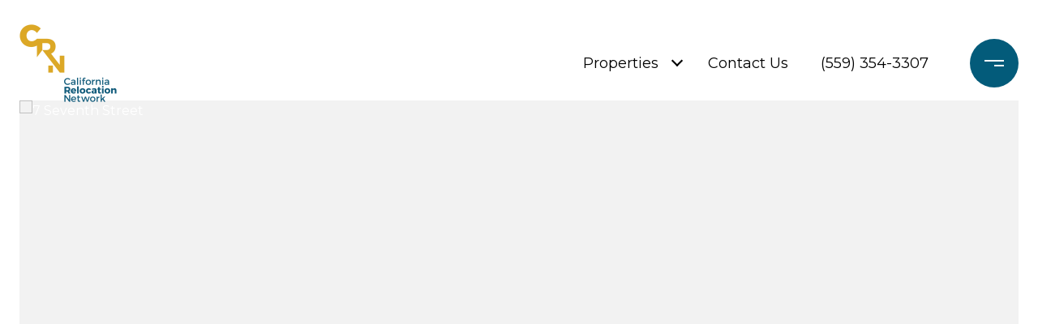

--- FILE ---
content_type: text/html
request_url: https://calirelonet.com/modals.html
body_size: 11559
content:
    <style>
        #modal-0a5aeb93-ff19-4b45-a4fb-aaa79b57cc37.modal.is-background-color-light>button.close{padding:5px;}#modal-0a5aeb93-ff19-4b45-a4fb-aaa79b57cc37.modal.is-background-color-light>button.close:before{content:'';width:100%;display:block;padding-bottom:100%;-webkit-clip-path:polygon(8% 0, 50% 42%, 92% 0, 100% 8%, 58% 50%, 100% 92%, 92% 100%, 50% 58%, 8% 100%, 0 92%, 42% 50%, 0 8%);clip-path:polygon(8% 0, 50% 42%, 92% 0, 100% 8%, 58% 50%, 100% 92%, 92% 100%, 50% 58%, 8% 100%, 0 92%, 42% 50%, 0 8%);background-color:#000;-webkit-transition:all .3s ease;transition:all .3s ease;}#modal-0a5aeb93-ff19-4b45-a4fb-aaa79b57cc37.modal.is-background-color-light>button.close:hover:before{-webkit-transform:scale(1.2);-moz-transform:scale(1.2);-ms-transform:scale(1.2);transform:scale(1.2);}#modal-0a5aeb93-ff19-4b45-a4fb-aaa79b57cc37.modal.is-background-color-light>button.close>img,#modal-0a5aeb93-ff19-4b45-a4fb-aaa79b57cc37.modal.is-background-color-light>button.close .lp-close-icon{display:none;}#modal-0a5aeb93-ff19-4b45-a4fb-aaa79b57cc37 .elem-row{display:-webkit-box;display:-webkit-flex;display:-ms-flexbox;display:flex;-webkit-box-flex-wrap:wrap;-webkit-flex-wrap:wrap;-ms-flex-wrap:wrap;flex-wrap:wrap;margin-left:-16px;margin-right:-16px;-webkit-box-flex-wrap:nowrap;-webkit-flex-wrap:nowrap;-ms-flex-wrap:nowrap;flex-wrap:nowrap;}@media (max-width: 767px){#modal-0a5aeb93-ff19-4b45-a4fb-aaa79b57cc37 .elem-row{-webkit-box-flex-wrap:wrap;-webkit-flex-wrap:wrap;-ms-flex-wrap:wrap;flex-wrap:wrap;}}#modal-0a5aeb93-ff19-4b45-a4fb-aaa79b57cc37 .elem-col{min-height:1px;padding-left:16px;padding-right:16px;}@media (max-width: 767px){#modal-0a5aeb93-ff19-4b45-a4fb-aaa79b57cc37 .elem-col{-webkit-flex-basis:100%;-ms-flex-preferred-size:100%;flex-basis:100%;max-width:unset;}}#modal-0a5aeb93-ff19-4b45-a4fb-aaa79b57cc37 .form-row{display:-webkit-box;display:-webkit-flex;display:-ms-flexbox;display:flex;-webkit-box-flex-wrap:wrap;-webkit-flex-wrap:wrap;-ms-flex-wrap:wrap;flex-wrap:wrap;-webkit-align-items:flex-start;-webkit-box-align:flex-start;-ms-flex-align:flex-start;align-items:flex-start;margin-left:-16px;margin-right:-16px;}#modal-0a5aeb93-ff19-4b45-a4fb-aaa79b57cc37 .form-col{padding-left:16px;padding-right:16px;-webkit-flex:1 1 400px;-ms-flex:1 1 400px;flex:1 1 400px;}#modal-0a5aeb93-ff19-4b45-a4fb-aaa79b57cc37 .form-col:last-child .custom-form__group{margin-bottom:20px;}@media (min-width: 768px){#modal-0a5aeb93-ff19-4b45-a4fb-aaa79b57cc37 .form-col:last-child .custom-form__group{margin-bottom:30px;}}#modal-0a5aeb93-ff19-4b45-a4fb-aaa79b57cc37 .lp-label{text-transform:none;}#modal-0a5aeb93-ff19-4b45-a4fb-aaa79b57cc37 .lp-label.field-required:after{content:' *';}#modal-0a5aeb93-ff19-4b45-a4fb-aaa79b57cc37 .custom-form{padding-top:80px;padding-bottom:80px;}@media (max-width: 767px){#modal-0a5aeb93-ff19-4b45-a4fb-aaa79b57cc37 .custom-form{padding-top:50px;padding-bottom:50px;}}#modal-0a5aeb93-ff19-4b45-a4fb-aaa79b57cc37 .custom-form__img-col{margin-bottom:30px;}@media (min-width: 768px){#modal-0a5aeb93-ff19-4b45-a4fb-aaa79b57cc37 .custom-form__img-col{margin-bottom:0;-webkit-flex:0 0 50%;-ms-flex:0 0 50%;flex:0 0 50%;max-width:50%;}}@media (min-width: 768px){#modal-0a5aeb93-ff19-4b45-a4fb-aaa79b57cc37 .custom-form__form-col{-webkit-flex:1 1 auto;-ms-flex:1 1 auto;flex:1 1 auto;}}@media (min-width: 992px){#modal-0a5aeb93-ff19-4b45-a4fb-aaa79b57cc37 .custom-form__form-col{-webkit-flex:1 1 auto;-ms-flex:1 1 auto;flex:1 1 auto;}}#modal-0a5aeb93-ff19-4b45-a4fb-aaa79b57cc37 .custom-form__header{max-width:600px;margin-left:auto;margin-right:auto;margin-bottom:50px;text-align:center;}@media (max-width: 767px){#modal-0a5aeb93-ff19-4b45-a4fb-aaa79b57cc37 .custom-form__header{margin-bottom:30px;}}#modal-0a5aeb93-ff19-4b45-a4fb-aaa79b57cc37 .custom-form__heading{margin-bottom:24px;}@media (max-width: 767px){#modal-0a5aeb93-ff19-4b45-a4fb-aaa79b57cc37 .custom-form__heading{margin-bottom:13px;}}#modal-0a5aeb93-ff19-4b45-a4fb-aaa79b57cc37 .custom-form__description{margin-bottom:0;}#modal-0a5aeb93-ff19-4b45-a4fb-aaa79b57cc37 .custom-form__img-block{width:100%;height:430px;background:currentColor center/cover no-repeat;}#modal-0a5aeb93-ff19-4b45-a4fb-aaa79b57cc37 .custom-form__img-block img{height:100%;width:100%;object-fit:cover;}#modal-0a5aeb93-ff19-4b45-a4fb-aaa79b57cc37 .custom-form__download-form{width:100%;margin-bottom:0;}@media (min-width: 992px){#modal-0a5aeb93-ff19-4b45-a4fb-aaa79b57cc37 .custom-form__download-form{height:100%;display:-webkit-box;display:-webkit-flex;display:-ms-flexbox;display:flex;-webkit-flex-direction:column;-ms-flex-direction:column;flex-direction:column;-webkit-box-pack:start;-ms-flex-pack:start;-webkit-justify-content:flex-start;justify-content:flex-start;}}@media (min-width: 768px){#modal-0a5aeb93-ff19-4b45-a4fb-aaa79b57cc37 .custom-form__footer{display:-webkit-box;display:-webkit-flex;display:-ms-flexbox;display:flex;-webkit-align-items:center;-webkit-box-align:center;-ms-flex-align:center;align-items:center;}}#modal-0a5aeb93-ff19-4b45-a4fb-aaa79b57cc37 .custom-form__container{max-width:1160px;margin-left:auto;margin-right:auto;}#modal-0a5aeb93-ff19-4b45-a4fb-aaa79b57cc37 .form-field-descr{opacity:0.5;margin-top:8px;font-size:82%;}#modal-0a5aeb93-ff19-4b45-a4fb-aaa79b57cc37 .lp-btn-icons{width:0;-webkit-transition:width .3s ease;transition:width .3s ease;display:inline-block;float:left;line-height:inherit;overflow:visible;position:relative;}#modal-0a5aeb93-ff19-4b45-a4fb-aaa79b57cc37 .lp-btn-icons:before{content:'';display:inline-block;width:0px;height:1em;vertical-align:middle;}#modal-0a5aeb93-ff19-4b45-a4fb-aaa79b57cc37 .lp-btn-icons .lp-btn-icon-loading{position:absolute;display:block;width:0;height:17px;opacity:0;top:50%;left:0;-webkit-transform:translateY(-50%);-moz-transform:translateY(-50%);-ms-transform:translateY(-50%);transform:translateY(-50%);-webkit-transition:width .3s ease,opacity .3s ease;transition:width .3s ease,opacity .3s ease;overflow:hidden;}#modal-0a5aeb93-ff19-4b45-a4fb-aaa79b57cc37 .lp-btn-icons .lp-btn-icon-loading:before{content:none;display:block;background-color:currentColor;width:17px;height:17px;-webkit-clip-path:path('M8.5 0A 8.5 8.5 0 1 1 1.89 3.15L 4.23 5.04A 5.5 5.5 0 1 0 8.5 3Z');clip-path:path('M8.5 0A 8.5 8.5 0 1 1 1.89 3.15L 4.23 5.04A 5.5 5.5 0 1 0 8.5 3Z');-webkit-animation:i-spin 2s linear infinite;animation:i-spin 2s linear infinite;}#modal-0a5aeb93-ff19-4b45-a4fb-aaa79b57cc37 .lp-btn-icons .lp-btn-icon-success{position:absolute;display:block;width:0;height:17px;opacity:0;top:50%;left:0;-webkit-transform:translateY(-50%) scale(1.02);-moz-transform:translateY(-50%) scale(1.02);-ms-transform:translateY(-50%) scale(1.02);transform:translateY(-50%) scale(1.02);-webkit-transition:width .3s ease,opacity .3s ease;transition:width .3s ease,opacity .3s ease;background-color:currentColor;-webkit-clip-path:path('M0 8.5 A 8.5 8.5 0 0 1 17 8.5 A 8.5 8.5 0 0 1 0 8.5 H 1.2 A 7.3 7.3 0 1 0 15.8 8.5 A 7.3 7.3 0 1 0 1.2 8.5 H0 m5.201-.344L7.4 10.35l4.436-4.45c.311-.202.58-.191.807.033.227.225.25.488.072.788L7.85 11.59c-.14.141-.291.212-.451.212-.16 0-.31-.061-.45-.183L4.338 8.99c-.192-.311-.172-.58.06-.806.231-.226.5-.235.803-.027');clip-path:path('M0 8.5 A 8.5 8.5 0 0 1 17 8.5 A 8.5 8.5 0 0 1 0 8.5 H 1.2 A 7.3 7.3 0 1 0 15.8 8.5 A 7.3 7.3 0 1 0 1.2 8.5 H0 m5.201-.344L7.4 10.35l4.436-4.45c.311-.202.58-.191.807.033.227.225.25.488.072.788L7.85 11.59c-.14.141-.291.212-.451.212-.16 0-.31-.061-.45-.183L4.338 8.99c-.192-.311-.172-.58.06-.806.231-.226.5-.235.803-.027');}#modal-0a5aeb93-ff19-4b45-a4fb-aaa79b57cc37 .loading input,#modal-0a5aeb93-ff19-4b45-a4fb-aaa79b57cc37 .success input,#modal-0a5aeb93-ff19-4b45-a4fb-aaa79b57cc37 .loading select,#modal-0a5aeb93-ff19-4b45-a4fb-aaa79b57cc37 .success select,#modal-0a5aeb93-ff19-4b45-a4fb-aaa79b57cc37 .loading button,#modal-0a5aeb93-ff19-4b45-a4fb-aaa79b57cc37 .success button{pointer-events:none;}#modal-0a5aeb93-ff19-4b45-a4fb-aaa79b57cc37 .loading .lp-btn-icons,#modal-0a5aeb93-ff19-4b45-a4fb-aaa79b57cc37 .success .lp-btn-icons{width:27px;}#modal-0a5aeb93-ff19-4b45-a4fb-aaa79b57cc37 .loading .lp-btn-icons .lp-btn-icon-loading,#modal-0a5aeb93-ff19-4b45-a4fb-aaa79b57cc37 .success .lp-btn-icons .lp-btn-icon-loading{width:17px;}#modal-0a5aeb93-ff19-4b45-a4fb-aaa79b57cc37 .loading .lp-btn-icons .lp-btn-icon-success,#modal-0a5aeb93-ff19-4b45-a4fb-aaa79b57cc37 .success .lp-btn-icons .lp-btn-icon-success{width:17px;}#modal-0a5aeb93-ff19-4b45-a4fb-aaa79b57cc37 .loading .lp-btn-icons .lp-btn-icon-loading{opacity:1;}#modal-0a5aeb93-ff19-4b45-a4fb-aaa79b57cc37 .loading .lp-btn-icons .lp-btn-icon-loading:before{content:'';}#modal-0a5aeb93-ff19-4b45-a4fb-aaa79b57cc37 .success .lp-btn-icons .lp-btn-icon-success{opacity:1;}#modal-0a5aeb93-ff19-4b45-a4fb-aaa79b57cc37 .js-backup-email{display:none;}#modal-0a5aeb93-ff19-4b45-a4fb-aaa79b57cc37 .lp-h-pot{height:0;overflow:hidden;visibility:hidden;position:absolute;}#modal-0a5aeb93-ff19-4b45-a4fb-aaa79b57cc37 .visually-hidden{position:absolute;overflow:hidden;clip:rect(0 0 0 0);width:1px;height:1px;margin:-1px;padding:0;border:0;}#modal-0a5aeb93-ff19-4b45-a4fb-aaa79b57cc37 .uf-cus-sel-content{max-height:210px;overflow-y:auto;}#modal-0a5aeb93-ff19-4b45-a4fb-aaa79b57cc37 .lp-input-group .uf-cus-sel-toggle{width:100%;}#modal-0a5aeb93-ff19-4b45-a4fb-aaa79b57cc37 .uf-cus-sel{position:relative;width:100%;--optionHoverColor:hsl(var(--bgColor_H), calc(var(--bgColor_S) + 6% * var(--bgColor_darkenDir)), calc(var(--bgColor_L) + 14% * var(--bgColor_darkenDir)));}#modal-0a5aeb93-ff19-4b45-a4fb-aaa79b57cc37 .uf-cus-sel-toggle{position:relative;display:block;width:100%;font-family:inherit;text-align:left;text-transform:none;cursor:pointer;white-space:nowrap;overflow:hidden;text-overflow:ellipsis;-webkit-transition:all .25s;transition:all .25s;}#modal-0a5aeb93-ff19-4b45-a4fb-aaa79b57cc37 .uf-cus-sel-toggle.is-placeholder{color:#999;}#modal-0a5aeb93-ff19-4b45-a4fb-aaa79b57cc37 .uf-cus-sel-toggle:after{box-sizing:border-box;content:"";position:absolute;right:20px;top:50%;margin-top:0;height:10px;width:10px;border-top:2px solid currentColor;border-left:2px solid currentColor;-webkit-transform:rotateZ(-135deg) translateY(10px);-moz-transform:rotateZ(-135deg) translateY(10px);-ms-transform:rotateZ(-135deg) translateY(10px);transform:rotateZ(-135deg) translateY(10px);-webkit-transition:all .2s;transition:all .2s;}@media (min-width: 992px){#modal-0a5aeb93-ff19-4b45-a4fb-aaa79b57cc37 .uf-cus-sel-toggle:after{right:25px;}}.uf-cus-sel.open #modal-0a5aeb93-ff19-4b45-a4fb-aaa79b57cc37 .uf-cus-sel-toggle:after{-webkit-transform:rotate(45deg);-moz-transform:rotate(45deg);-ms-transform:rotate(45deg);transform:rotate(45deg);}#modal-0a5aeb93-ff19-4b45-a4fb-aaa79b57cc37 .uf-cus-sel-menu{display:none;position:absolute;width:calc(100% + var(--uf-border-left, 0px) + var(--uf-border-right, 0px));top:100%;left:calc(0px - var(--uf-border-left, 0px));z-index:1;}@media (max-width: 768px){#modal-0a5aeb93-ff19-4b45-a4fb-aaa79b57cc37 .uf-cus-sel-menu{position:relative;top:auto;}}#modal-0a5aeb93-ff19-4b45-a4fb-aaa79b57cc37 .uf-cus-sel-content{width:100%;background-color:var(--bgColor, #000);border:1px solid #979797;border-top:none;}#modal-0a5aeb93-ff19-4b45-a4fb-aaa79b57cc37 .uf-cus-sel-item{display:block;width:100%;padding:11px 24px;border:solid 1px transparent;background:transparent;border-radius:0;color:inherit;font-family:inherit;font-size:inherit;line-height:24px;text-align:left;text-transform:none;-webkit-transition:all .25s;transition:all .25s;white-space:nowrap;overflow:hidden;text-overflow:ellipsis;cursor:pointer;}#modal-0a5aeb93-ff19-4b45-a4fb-aaa79b57cc37 .uf-cus-sel-item:focus,#modal-0a5aeb93-ff19-4b45-a4fb-aaa79b57cc37 .uf-cus-sel-item:hover{background-color:var(--optionHoverColor, #262222);}#modal-0a5aeb93-ff19-4b45-a4fb-aaa79b57cc37 .uf-cus-sel-item.is-selected{font-weight:700;}#modal-0a5aeb93-ff19-4b45-a4fb-aaa79b57cc37 .uf-cus-sel-item.is-disabled,#modal-0a5aeb93-ff19-4b45-a4fb-aaa79b57cc37 .uf-cus-sel-item:disabled{display:none;}#modal-0a5aeb93-ff19-4b45-a4fb-aaa79b57cc37 .lp-text--subtitle{margin-left:auto;margin-right:auto;}#modal-0a5aeb93-ff19-4b45-a4fb-aaa79b57cc37 .lp-input::-webkit-input-placeholder{text-transform:none;}#modal-0a5aeb93-ff19-4b45-a4fb-aaa79b57cc37 .lp-input::-moz-placeholder{text-transform:none;}#modal-0a5aeb93-ff19-4b45-a4fb-aaa79b57cc37 .lp-input:-ms-input-placeholder{text-transform:none;}#modal-0a5aeb93-ff19-4b45-a4fb-aaa79b57cc37 .lp-input::placeholder{text-transform:none;}#modal-8b227511-fad6-4f65-ac0d-5cf0106ef583 .close{-webkit-filter:invert();filter:invert();}#modal-8b227511-fad6-4f65-ac0d-5cf0106ef583.modal.is-background-color-light>button.close{padding:5px;}#modal-8b227511-fad6-4f65-ac0d-5cf0106ef583.modal.is-background-color-light>button.close:before{content:'';width:100%;display:block;padding-bottom:100%;-webkit-clip-path:polygon(8% 0, 50% 42%, 92% 0, 100% 8%, 58% 50%, 100% 92%, 92% 100%, 50% 58%, 8% 100%, 0 92%, 42% 50%, 0 8%);clip-path:polygon(8% 0, 50% 42%, 92% 0, 100% 8%, 58% 50%, 100% 92%, 92% 100%, 50% 58%, 8% 100%, 0 92%, 42% 50%, 0 8%);background-color:#000;-webkit-transition:all .3s ease;transition:all .3s ease;}#modal-8b227511-fad6-4f65-ac0d-5cf0106ef583.modal.is-background-color-light>button.close:hover:before{-webkit-transform:scale(1.2);-moz-transform:scale(1.2);-ms-transform:scale(1.2);transform:scale(1.2);}#modal-8b227511-fad6-4f65-ac0d-5cf0106ef583.modal.is-background-color-light>button.close>img,#modal-8b227511-fad6-4f65-ac0d-5cf0106ef583.modal.is-background-color-light>button.close .lp-close-icon{display:none;}#modal-8b227511-fad6-4f65-ac0d-5cf0106ef583 .elem-row{display:-webkit-box;display:-webkit-flex;display:-ms-flexbox;display:flex;-webkit-box-flex-wrap:wrap;-webkit-flex-wrap:wrap;-ms-flex-wrap:wrap;flex-wrap:wrap;margin-left:-16px;margin-right:-16px;-webkit-box-flex-wrap:nowrap;-webkit-flex-wrap:nowrap;-ms-flex-wrap:nowrap;flex-wrap:nowrap;}@media (max-width: 767px){#modal-8b227511-fad6-4f65-ac0d-5cf0106ef583 .elem-row{-webkit-box-flex-wrap:wrap;-webkit-flex-wrap:wrap;-ms-flex-wrap:wrap;flex-wrap:wrap;}}#modal-8b227511-fad6-4f65-ac0d-5cf0106ef583 .elem-col{min-height:1px;padding-left:16px;padding-right:16px;}@media (max-width: 767px){#modal-8b227511-fad6-4f65-ac0d-5cf0106ef583 .elem-col{-webkit-flex-basis:100%;-ms-flex-preferred-size:100%;flex-basis:100%;max-width:unset;}}#modal-8b227511-fad6-4f65-ac0d-5cf0106ef583 .form-row{display:-webkit-box;display:-webkit-flex;display:-ms-flexbox;display:flex;-webkit-box-flex-wrap:wrap;-webkit-flex-wrap:wrap;-ms-flex-wrap:wrap;flex-wrap:wrap;-webkit-align-items:flex-start;-webkit-box-align:flex-start;-ms-flex-align:flex-start;align-items:flex-start;margin-left:-16px;margin-right:-16px;}#modal-8b227511-fad6-4f65-ac0d-5cf0106ef583 .form-col{padding-left:16px;padding-right:16px;-webkit-flex:1 1 400px;-ms-flex:1 1 400px;flex:1 1 400px;}#modal-8b227511-fad6-4f65-ac0d-5cf0106ef583 .form-col:last-child .custom-form__group{margin-bottom:20px;}@media (min-width: 768px){#modal-8b227511-fad6-4f65-ac0d-5cf0106ef583 .form-col:last-child .custom-form__group{margin-bottom:30px;}}#modal-8b227511-fad6-4f65-ac0d-5cf0106ef583 .lp-label{text-transform:none;}#modal-8b227511-fad6-4f65-ac0d-5cf0106ef583 .lp-label.field-required:after{content:' *';}#modal-8b227511-fad6-4f65-ac0d-5cf0106ef583 .custom-form{padding-top:80px;padding-bottom:80px;}@media (max-width: 767px){#modal-8b227511-fad6-4f65-ac0d-5cf0106ef583 .custom-form{padding-top:50px;padding-bottom:50px;}}#modal-8b227511-fad6-4f65-ac0d-5cf0106ef583 .custom-form__img-col{margin-bottom:30px;}@media (min-width: 768px){#modal-8b227511-fad6-4f65-ac0d-5cf0106ef583 .custom-form__img-col{margin-bottom:0;-webkit-flex:0 0 50%;-ms-flex:0 0 50%;flex:0 0 50%;max-width:50%;}}@media (min-width: 768px){#modal-8b227511-fad6-4f65-ac0d-5cf0106ef583 .custom-form__form-col{-webkit-flex:1 1 auto;-ms-flex:1 1 auto;flex:1 1 auto;}}@media (min-width: 992px){#modal-8b227511-fad6-4f65-ac0d-5cf0106ef583 .custom-form__form-col{-webkit-flex:1 1 auto;-ms-flex:1 1 auto;flex:1 1 auto;}}#modal-8b227511-fad6-4f65-ac0d-5cf0106ef583 .custom-form__header{max-width:600px;margin-left:auto;margin-right:auto;margin-bottom:50px;text-align:center;}@media (max-width: 767px){#modal-8b227511-fad6-4f65-ac0d-5cf0106ef583 .custom-form__header{margin-bottom:30px;}}#modal-8b227511-fad6-4f65-ac0d-5cf0106ef583 .custom-form__heading{margin-bottom:24px;}@media (max-width: 767px){#modal-8b227511-fad6-4f65-ac0d-5cf0106ef583 .custom-form__heading{margin-bottom:13px;}}#modal-8b227511-fad6-4f65-ac0d-5cf0106ef583 .custom-form__description{margin-bottom:0;}#modal-8b227511-fad6-4f65-ac0d-5cf0106ef583 .custom-form__img-block{width:100%;height:430px;background:currentColor center/cover no-repeat;}#modal-8b227511-fad6-4f65-ac0d-5cf0106ef583 .custom-form__img-block img{height:100%;width:100%;object-fit:cover;}#modal-8b227511-fad6-4f65-ac0d-5cf0106ef583 .custom-form__download-form{width:100%;margin-bottom:0;}@media (min-width: 992px){#modal-8b227511-fad6-4f65-ac0d-5cf0106ef583 .custom-form__download-form{height:100%;display:-webkit-box;display:-webkit-flex;display:-ms-flexbox;display:flex;-webkit-flex-direction:column;-ms-flex-direction:column;flex-direction:column;-webkit-box-pack:start;-ms-flex-pack:start;-webkit-justify-content:flex-start;justify-content:flex-start;}}@media (min-width: 768px){#modal-8b227511-fad6-4f65-ac0d-5cf0106ef583 .custom-form__footer{display:-webkit-box;display:-webkit-flex;display:-ms-flexbox;display:flex;-webkit-align-items:center;-webkit-box-align:center;-ms-flex-align:center;align-items:center;}}#modal-8b227511-fad6-4f65-ac0d-5cf0106ef583 .custom-form__container{max-width:1160px;margin-left:auto;margin-right:auto;}#modal-8b227511-fad6-4f65-ac0d-5cf0106ef583 .form-field-descr{opacity:0.5;margin-top:8px;font-size:82%;}#modal-8b227511-fad6-4f65-ac0d-5cf0106ef583 .lp-btn-icons{width:0;-webkit-transition:width .3s ease;transition:width .3s ease;display:inline-block;float:left;line-height:inherit;overflow:visible;position:relative;}#modal-8b227511-fad6-4f65-ac0d-5cf0106ef583 .lp-btn-icons:before{content:'';display:inline-block;width:0px;height:1em;vertical-align:middle;}#modal-8b227511-fad6-4f65-ac0d-5cf0106ef583 .lp-btn-icons .lp-btn-icon-loading{position:absolute;display:block;width:0;height:17px;opacity:0;top:50%;left:0;-webkit-transform:translateY(-50%);-moz-transform:translateY(-50%);-ms-transform:translateY(-50%);transform:translateY(-50%);-webkit-transition:width .3s ease,opacity .3s ease;transition:width .3s ease,opacity .3s ease;overflow:hidden;}#modal-8b227511-fad6-4f65-ac0d-5cf0106ef583 .lp-btn-icons .lp-btn-icon-loading:before{content:none;display:block;background-color:currentColor;width:17px;height:17px;-webkit-clip-path:path('M8.5 0A 8.5 8.5 0 1 1 1.89 3.15L 4.23 5.04A 5.5 5.5 0 1 0 8.5 3Z');clip-path:path('M8.5 0A 8.5 8.5 0 1 1 1.89 3.15L 4.23 5.04A 5.5 5.5 0 1 0 8.5 3Z');-webkit-animation:i-spin 2s linear infinite;animation:i-spin 2s linear infinite;}#modal-8b227511-fad6-4f65-ac0d-5cf0106ef583 .lp-btn-icons .lp-btn-icon-success{position:absolute;display:block;width:0;height:17px;opacity:0;top:50%;left:0;-webkit-transform:translateY(-50%) scale(1.02);-moz-transform:translateY(-50%) scale(1.02);-ms-transform:translateY(-50%) scale(1.02);transform:translateY(-50%) scale(1.02);-webkit-transition:width .3s ease,opacity .3s ease;transition:width .3s ease,opacity .3s ease;background-color:currentColor;-webkit-clip-path:path('M0 8.5 A 8.5 8.5 0 0 1 17 8.5 A 8.5 8.5 0 0 1 0 8.5 H 1.2 A 7.3 7.3 0 1 0 15.8 8.5 A 7.3 7.3 0 1 0 1.2 8.5 H0 m5.201-.344L7.4 10.35l4.436-4.45c.311-.202.58-.191.807.033.227.225.25.488.072.788L7.85 11.59c-.14.141-.291.212-.451.212-.16 0-.31-.061-.45-.183L4.338 8.99c-.192-.311-.172-.58.06-.806.231-.226.5-.235.803-.027');clip-path:path('M0 8.5 A 8.5 8.5 0 0 1 17 8.5 A 8.5 8.5 0 0 1 0 8.5 H 1.2 A 7.3 7.3 0 1 0 15.8 8.5 A 7.3 7.3 0 1 0 1.2 8.5 H0 m5.201-.344L7.4 10.35l4.436-4.45c.311-.202.58-.191.807.033.227.225.25.488.072.788L7.85 11.59c-.14.141-.291.212-.451.212-.16 0-.31-.061-.45-.183L4.338 8.99c-.192-.311-.172-.58.06-.806.231-.226.5-.235.803-.027');}#modal-8b227511-fad6-4f65-ac0d-5cf0106ef583 .loading input,#modal-8b227511-fad6-4f65-ac0d-5cf0106ef583 .success input,#modal-8b227511-fad6-4f65-ac0d-5cf0106ef583 .loading select,#modal-8b227511-fad6-4f65-ac0d-5cf0106ef583 .success select,#modal-8b227511-fad6-4f65-ac0d-5cf0106ef583 .loading button,#modal-8b227511-fad6-4f65-ac0d-5cf0106ef583 .success button{pointer-events:none;}#modal-8b227511-fad6-4f65-ac0d-5cf0106ef583 .loading .lp-btn-icons,#modal-8b227511-fad6-4f65-ac0d-5cf0106ef583 .success .lp-btn-icons{width:27px;}#modal-8b227511-fad6-4f65-ac0d-5cf0106ef583 .loading .lp-btn-icons .lp-btn-icon-loading,#modal-8b227511-fad6-4f65-ac0d-5cf0106ef583 .success .lp-btn-icons .lp-btn-icon-loading{width:17px;}#modal-8b227511-fad6-4f65-ac0d-5cf0106ef583 .loading .lp-btn-icons .lp-btn-icon-success,#modal-8b227511-fad6-4f65-ac0d-5cf0106ef583 .success .lp-btn-icons .lp-btn-icon-success{width:17px;}#modal-8b227511-fad6-4f65-ac0d-5cf0106ef583 .loading .lp-btn-icons .lp-btn-icon-loading{opacity:1;}#modal-8b227511-fad6-4f65-ac0d-5cf0106ef583 .loading .lp-btn-icons .lp-btn-icon-loading:before{content:'';}#modal-8b227511-fad6-4f65-ac0d-5cf0106ef583 .success .lp-btn-icons .lp-btn-icon-success{opacity:1;}#modal-8b227511-fad6-4f65-ac0d-5cf0106ef583 .js-backup-email{display:none;}#modal-8b227511-fad6-4f65-ac0d-5cf0106ef583 .lp-h-pot{height:0;overflow:hidden;visibility:hidden;position:absolute;}#modal-8b227511-fad6-4f65-ac0d-5cf0106ef583 .visually-hidden{position:absolute;overflow:hidden;clip:rect(0 0 0 0);width:1px;height:1px;margin:-1px;padding:0;border:0;}#modal-8b227511-fad6-4f65-ac0d-5cf0106ef583 .uf-cus-sel-content{max-height:210px;overflow-y:auto;}#modal-8b227511-fad6-4f65-ac0d-5cf0106ef583 .lp-input-group .uf-cus-sel-toggle{width:100%;}#modal-8b227511-fad6-4f65-ac0d-5cf0106ef583 .uf-cus-sel{position:relative;width:100%;--optionHoverColor:hsl(var(--bgColor_H), calc(var(--bgColor_S) + 6% * var(--bgColor_darkenDir)), calc(var(--bgColor_L) + 14% * var(--bgColor_darkenDir)));}#modal-8b227511-fad6-4f65-ac0d-5cf0106ef583 .uf-cus-sel-toggle{position:relative;display:block;width:100%;font-family:inherit;text-align:left;text-transform:none;cursor:pointer;white-space:nowrap;overflow:hidden;text-overflow:ellipsis;-webkit-transition:all .25s;transition:all .25s;}#modal-8b227511-fad6-4f65-ac0d-5cf0106ef583 .uf-cus-sel-toggle.is-placeholder{color:#999;}#modal-8b227511-fad6-4f65-ac0d-5cf0106ef583 .uf-cus-sel-toggle:after{box-sizing:border-box;content:"";position:absolute;right:20px;top:50%;margin-top:0;height:10px;width:10px;border-top:2px solid currentColor;border-left:2px solid currentColor;-webkit-transform:rotateZ(-135deg) translateY(10px);-moz-transform:rotateZ(-135deg) translateY(10px);-ms-transform:rotateZ(-135deg) translateY(10px);transform:rotateZ(-135deg) translateY(10px);-webkit-transition:all .2s;transition:all .2s;}@media (min-width: 992px){#modal-8b227511-fad6-4f65-ac0d-5cf0106ef583 .uf-cus-sel-toggle:after{right:25px;}}.uf-cus-sel.open #modal-8b227511-fad6-4f65-ac0d-5cf0106ef583 .uf-cus-sel-toggle:after{-webkit-transform:rotate(45deg);-moz-transform:rotate(45deg);-ms-transform:rotate(45deg);transform:rotate(45deg);}#modal-8b227511-fad6-4f65-ac0d-5cf0106ef583 .uf-cus-sel-menu{display:none;position:absolute;width:calc(100% + var(--uf-border-left, 0px) + var(--uf-border-right, 0px));top:100%;left:calc(0px - var(--uf-border-left, 0px));z-index:1;}@media (max-width: 768px){#modal-8b227511-fad6-4f65-ac0d-5cf0106ef583 .uf-cus-sel-menu{position:relative;top:auto;}}#modal-8b227511-fad6-4f65-ac0d-5cf0106ef583 .uf-cus-sel-content{width:100%;background-color:var(--bgColor, #000);border:1px solid #979797;border-top:none;}#modal-8b227511-fad6-4f65-ac0d-5cf0106ef583 .uf-cus-sel-item{display:block;width:100%;padding:11px 24px;border:solid 1px transparent;background:transparent;border-radius:0;color:inherit;font-family:inherit;font-size:inherit;line-height:24px;text-align:left;text-transform:none;-webkit-transition:all .25s;transition:all .25s;white-space:nowrap;overflow:hidden;text-overflow:ellipsis;cursor:pointer;}#modal-8b227511-fad6-4f65-ac0d-5cf0106ef583 .uf-cus-sel-item:focus,#modal-8b227511-fad6-4f65-ac0d-5cf0106ef583 .uf-cus-sel-item:hover{background-color:var(--optionHoverColor, #262222);}#modal-8b227511-fad6-4f65-ac0d-5cf0106ef583 .uf-cus-sel-item.is-selected{font-weight:700;}#modal-8b227511-fad6-4f65-ac0d-5cf0106ef583 .uf-cus-sel-item.is-disabled,#modal-8b227511-fad6-4f65-ac0d-5cf0106ef583 .uf-cus-sel-item:disabled{display:none;}#modal-8b227511-fad6-4f65-ac0d-5cf0106ef583 .lp-text--subtitle{margin-left:auto;margin-right:auto;}#modal-8b227511-fad6-4f65-ac0d-5cf0106ef583 .lp-input::-webkit-input-placeholder{text-transform:none;}#modal-8b227511-fad6-4f65-ac0d-5cf0106ef583 .lp-input::-moz-placeholder{text-transform:none;}#modal-8b227511-fad6-4f65-ac0d-5cf0106ef583 .lp-input:-ms-input-placeholder{text-transform:none;}#modal-8b227511-fad6-4f65-ac0d-5cf0106ef583 .lp-input::placeholder{text-transform:none;}#modal-eea554be-8ff7-4c30-99de-a04ce921d24a .close{-webkit-filter:invert();filter:invert();}#modal-eea554be-8ff7-4c30-99de-a04ce921d24a.modal.is-background-color-light>button.close{padding:5px;}#modal-eea554be-8ff7-4c30-99de-a04ce921d24a.modal.is-background-color-light>button.close:before{content:'';width:100%;display:block;padding-bottom:100%;-webkit-clip-path:polygon(8% 0, 50% 42%, 92% 0, 100% 8%, 58% 50%, 100% 92%, 92% 100%, 50% 58%, 8% 100%, 0 92%, 42% 50%, 0 8%);clip-path:polygon(8% 0, 50% 42%, 92% 0, 100% 8%, 58% 50%, 100% 92%, 92% 100%, 50% 58%, 8% 100%, 0 92%, 42% 50%, 0 8%);background-color:#000;-webkit-transition:all .3s ease;transition:all .3s ease;}#modal-eea554be-8ff7-4c30-99de-a04ce921d24a.modal.is-background-color-light>button.close:hover:before{-webkit-transform:scale(1.2);-moz-transform:scale(1.2);-ms-transform:scale(1.2);transform:scale(1.2);}#modal-eea554be-8ff7-4c30-99de-a04ce921d24a.modal.is-background-color-light>button.close>img,#modal-eea554be-8ff7-4c30-99de-a04ce921d24a.modal.is-background-color-light>button.close .lp-close-icon{display:none;}#modal-eea554be-8ff7-4c30-99de-a04ce921d24a .elem-row{display:-webkit-box;display:-webkit-flex;display:-ms-flexbox;display:flex;-webkit-box-flex-wrap:wrap;-webkit-flex-wrap:wrap;-ms-flex-wrap:wrap;flex-wrap:wrap;margin-left:-16px;margin-right:-16px;-webkit-box-flex-wrap:nowrap;-webkit-flex-wrap:nowrap;-ms-flex-wrap:nowrap;flex-wrap:nowrap;}@media (max-width: 767px){#modal-eea554be-8ff7-4c30-99de-a04ce921d24a .elem-row{-webkit-box-flex-wrap:wrap;-webkit-flex-wrap:wrap;-ms-flex-wrap:wrap;flex-wrap:wrap;}}#modal-eea554be-8ff7-4c30-99de-a04ce921d24a .elem-col{min-height:1px;padding-left:16px;padding-right:16px;}@media (max-width: 767px){#modal-eea554be-8ff7-4c30-99de-a04ce921d24a .elem-col{-webkit-flex-basis:100%;-ms-flex-preferred-size:100%;flex-basis:100%;max-width:unset;}}#modal-eea554be-8ff7-4c30-99de-a04ce921d24a .form-row{display:-webkit-box;display:-webkit-flex;display:-ms-flexbox;display:flex;-webkit-box-flex-wrap:wrap;-webkit-flex-wrap:wrap;-ms-flex-wrap:wrap;flex-wrap:wrap;-webkit-align-items:flex-start;-webkit-box-align:flex-start;-ms-flex-align:flex-start;align-items:flex-start;margin-left:-16px;margin-right:-16px;}#modal-eea554be-8ff7-4c30-99de-a04ce921d24a .form-col{padding-left:16px;padding-right:16px;-webkit-flex:1 1 400px;-ms-flex:1 1 400px;flex:1 1 400px;}#modal-eea554be-8ff7-4c30-99de-a04ce921d24a .form-col:last-child .custom-form__group{margin-bottom:20px;}@media (min-width: 768px){#modal-eea554be-8ff7-4c30-99de-a04ce921d24a .form-col:last-child .custom-form__group{margin-bottom:30px;}}#modal-eea554be-8ff7-4c30-99de-a04ce921d24a .lp-label{text-transform:none;}#modal-eea554be-8ff7-4c30-99de-a04ce921d24a .lp-label.field-required:after{content:' *';}#modal-eea554be-8ff7-4c30-99de-a04ce921d24a .custom-form{padding-top:80px;padding-bottom:80px;}@media (max-width: 767px){#modal-eea554be-8ff7-4c30-99de-a04ce921d24a .custom-form{padding-top:50px;padding-bottom:50px;}}#modal-eea554be-8ff7-4c30-99de-a04ce921d24a .custom-form__img-col{margin-bottom:30px;}@media (min-width: 768px){#modal-eea554be-8ff7-4c30-99de-a04ce921d24a .custom-form__img-col{margin-bottom:0;-webkit-flex:0 0 50%;-ms-flex:0 0 50%;flex:0 0 50%;max-width:50%;}}@media (min-width: 768px){#modal-eea554be-8ff7-4c30-99de-a04ce921d24a .custom-form__form-col{-webkit-flex:1 1 auto;-ms-flex:1 1 auto;flex:1 1 auto;}}@media (min-width: 992px){#modal-eea554be-8ff7-4c30-99de-a04ce921d24a .custom-form__form-col{-webkit-flex:1 1 auto;-ms-flex:1 1 auto;flex:1 1 auto;}}#modal-eea554be-8ff7-4c30-99de-a04ce921d24a .custom-form__header{max-width:600px;margin-left:auto;margin-right:auto;margin-bottom:50px;text-align:center;}@media (max-width: 767px){#modal-eea554be-8ff7-4c30-99de-a04ce921d24a .custom-form__header{margin-bottom:30px;}}#modal-eea554be-8ff7-4c30-99de-a04ce921d24a .custom-form__heading{margin-bottom:24px;}@media (max-width: 767px){#modal-eea554be-8ff7-4c30-99de-a04ce921d24a .custom-form__heading{margin-bottom:13px;}}#modal-eea554be-8ff7-4c30-99de-a04ce921d24a .custom-form__description{margin-bottom:0;}#modal-eea554be-8ff7-4c30-99de-a04ce921d24a .custom-form__img-block{width:100%;height:430px;background:currentColor center/cover no-repeat;}#modal-eea554be-8ff7-4c30-99de-a04ce921d24a .custom-form__img-block img{height:100%;width:100%;object-fit:cover;}#modal-eea554be-8ff7-4c30-99de-a04ce921d24a .custom-form__download-form{width:100%;margin-bottom:0;}@media (min-width: 992px){#modal-eea554be-8ff7-4c30-99de-a04ce921d24a .custom-form__download-form{height:100%;display:-webkit-box;display:-webkit-flex;display:-ms-flexbox;display:flex;-webkit-flex-direction:column;-ms-flex-direction:column;flex-direction:column;-webkit-box-pack:start;-ms-flex-pack:start;-webkit-justify-content:flex-start;justify-content:flex-start;}}@media (min-width: 768px){#modal-eea554be-8ff7-4c30-99de-a04ce921d24a .custom-form__footer{display:-webkit-box;display:-webkit-flex;display:-ms-flexbox;display:flex;-webkit-align-items:center;-webkit-box-align:center;-ms-flex-align:center;align-items:center;}}#modal-eea554be-8ff7-4c30-99de-a04ce921d24a .custom-form__container{max-width:1160px;margin-left:auto;margin-right:auto;}#modal-eea554be-8ff7-4c30-99de-a04ce921d24a .form-field-descr{opacity:0.5;margin-top:8px;font-size:82%;}#modal-eea554be-8ff7-4c30-99de-a04ce921d24a .lp-btn-icons{width:0;-webkit-transition:width .3s ease;transition:width .3s ease;display:inline-block;float:left;line-height:inherit;overflow:visible;position:relative;}#modal-eea554be-8ff7-4c30-99de-a04ce921d24a .lp-btn-icons:before{content:'';display:inline-block;width:0px;height:1em;vertical-align:middle;}#modal-eea554be-8ff7-4c30-99de-a04ce921d24a .lp-btn-icons .lp-btn-icon-loading{position:absolute;display:block;width:0;height:17px;opacity:0;top:50%;left:0;-webkit-transform:translateY(-50%);-moz-transform:translateY(-50%);-ms-transform:translateY(-50%);transform:translateY(-50%);-webkit-transition:width .3s ease,opacity .3s ease;transition:width .3s ease,opacity .3s ease;overflow:hidden;}#modal-eea554be-8ff7-4c30-99de-a04ce921d24a .lp-btn-icons .lp-btn-icon-loading:before{content:none;display:block;background-color:currentColor;width:17px;height:17px;-webkit-clip-path:path('M8.5 0A 8.5 8.5 0 1 1 1.89 3.15L 4.23 5.04A 5.5 5.5 0 1 0 8.5 3Z');clip-path:path('M8.5 0A 8.5 8.5 0 1 1 1.89 3.15L 4.23 5.04A 5.5 5.5 0 1 0 8.5 3Z');-webkit-animation:i-spin 2s linear infinite;animation:i-spin 2s linear infinite;}#modal-eea554be-8ff7-4c30-99de-a04ce921d24a .lp-btn-icons .lp-btn-icon-success{position:absolute;display:block;width:0;height:17px;opacity:0;top:50%;left:0;-webkit-transform:translateY(-50%) scale(1.02);-moz-transform:translateY(-50%) scale(1.02);-ms-transform:translateY(-50%) scale(1.02);transform:translateY(-50%) scale(1.02);-webkit-transition:width .3s ease,opacity .3s ease;transition:width .3s ease,opacity .3s ease;background-color:currentColor;-webkit-clip-path:path('M0 8.5 A 8.5 8.5 0 0 1 17 8.5 A 8.5 8.5 0 0 1 0 8.5 H 1.2 A 7.3 7.3 0 1 0 15.8 8.5 A 7.3 7.3 0 1 0 1.2 8.5 H0 m5.201-.344L7.4 10.35l4.436-4.45c.311-.202.58-.191.807.033.227.225.25.488.072.788L7.85 11.59c-.14.141-.291.212-.451.212-.16 0-.31-.061-.45-.183L4.338 8.99c-.192-.311-.172-.58.06-.806.231-.226.5-.235.803-.027');clip-path:path('M0 8.5 A 8.5 8.5 0 0 1 17 8.5 A 8.5 8.5 0 0 1 0 8.5 H 1.2 A 7.3 7.3 0 1 0 15.8 8.5 A 7.3 7.3 0 1 0 1.2 8.5 H0 m5.201-.344L7.4 10.35l4.436-4.45c.311-.202.58-.191.807.033.227.225.25.488.072.788L7.85 11.59c-.14.141-.291.212-.451.212-.16 0-.31-.061-.45-.183L4.338 8.99c-.192-.311-.172-.58.06-.806.231-.226.5-.235.803-.027');}#modal-eea554be-8ff7-4c30-99de-a04ce921d24a .loading input,#modal-eea554be-8ff7-4c30-99de-a04ce921d24a .success input,#modal-eea554be-8ff7-4c30-99de-a04ce921d24a .loading select,#modal-eea554be-8ff7-4c30-99de-a04ce921d24a .success select,#modal-eea554be-8ff7-4c30-99de-a04ce921d24a .loading button,#modal-eea554be-8ff7-4c30-99de-a04ce921d24a .success button{pointer-events:none;}#modal-eea554be-8ff7-4c30-99de-a04ce921d24a .loading .lp-btn-icons,#modal-eea554be-8ff7-4c30-99de-a04ce921d24a .success .lp-btn-icons{width:27px;}#modal-eea554be-8ff7-4c30-99de-a04ce921d24a .loading .lp-btn-icons .lp-btn-icon-loading,#modal-eea554be-8ff7-4c30-99de-a04ce921d24a .success .lp-btn-icons .lp-btn-icon-loading{width:17px;}#modal-eea554be-8ff7-4c30-99de-a04ce921d24a .loading .lp-btn-icons .lp-btn-icon-success,#modal-eea554be-8ff7-4c30-99de-a04ce921d24a .success .lp-btn-icons .lp-btn-icon-success{width:17px;}#modal-eea554be-8ff7-4c30-99de-a04ce921d24a .loading .lp-btn-icons .lp-btn-icon-loading{opacity:1;}#modal-eea554be-8ff7-4c30-99de-a04ce921d24a .loading .lp-btn-icons .lp-btn-icon-loading:before{content:'';}#modal-eea554be-8ff7-4c30-99de-a04ce921d24a .success .lp-btn-icons .lp-btn-icon-success{opacity:1;}#modal-eea554be-8ff7-4c30-99de-a04ce921d24a .js-backup-email{display:none;}#modal-eea554be-8ff7-4c30-99de-a04ce921d24a .lp-h-pot{height:0;overflow:hidden;visibility:hidden;position:absolute;}#modal-eea554be-8ff7-4c30-99de-a04ce921d24a .visually-hidden{position:absolute;overflow:hidden;clip:rect(0 0 0 0);width:1px;height:1px;margin:-1px;padding:0;border:0;}#modal-eea554be-8ff7-4c30-99de-a04ce921d24a .uf-cus-sel-content{max-height:210px;overflow-y:auto;}#modal-eea554be-8ff7-4c30-99de-a04ce921d24a .lp-input-group .uf-cus-sel-toggle{width:100%;}#modal-eea554be-8ff7-4c30-99de-a04ce921d24a .uf-cus-sel{position:relative;width:100%;--optionHoverColor:hsl(var(--bgColor_H), calc(var(--bgColor_S) + 6% * var(--bgColor_darkenDir)), calc(var(--bgColor_L) + 14% * var(--bgColor_darkenDir)));}#modal-eea554be-8ff7-4c30-99de-a04ce921d24a .uf-cus-sel-toggle{position:relative;display:block;width:100%;font-family:inherit;text-align:left;text-transform:none;cursor:pointer;white-space:nowrap;overflow:hidden;text-overflow:ellipsis;-webkit-transition:all .25s;transition:all .25s;}#modal-eea554be-8ff7-4c30-99de-a04ce921d24a .uf-cus-sel-toggle.is-placeholder{color:#999;}#modal-eea554be-8ff7-4c30-99de-a04ce921d24a .uf-cus-sel-toggle:after{box-sizing:border-box;content:"";position:absolute;right:20px;top:50%;margin-top:0;height:10px;width:10px;border-top:2px solid currentColor;border-left:2px solid currentColor;-webkit-transform:rotateZ(-135deg) translateY(10px);-moz-transform:rotateZ(-135deg) translateY(10px);-ms-transform:rotateZ(-135deg) translateY(10px);transform:rotateZ(-135deg) translateY(10px);-webkit-transition:all .2s;transition:all .2s;}@media (min-width: 992px){#modal-eea554be-8ff7-4c30-99de-a04ce921d24a .uf-cus-sel-toggle:after{right:25px;}}.uf-cus-sel.open #modal-eea554be-8ff7-4c30-99de-a04ce921d24a .uf-cus-sel-toggle:after{-webkit-transform:rotate(45deg);-moz-transform:rotate(45deg);-ms-transform:rotate(45deg);transform:rotate(45deg);}#modal-eea554be-8ff7-4c30-99de-a04ce921d24a .uf-cus-sel-menu{display:none;position:absolute;width:calc(100% + var(--uf-border-left, 0px) + var(--uf-border-right, 0px));top:100%;left:calc(0px - var(--uf-border-left, 0px));z-index:1;}@media (max-width: 768px){#modal-eea554be-8ff7-4c30-99de-a04ce921d24a .uf-cus-sel-menu{position:relative;top:auto;}}#modal-eea554be-8ff7-4c30-99de-a04ce921d24a .uf-cus-sel-content{width:100%;background-color:var(--bgColor, #000);border:1px solid #979797;border-top:none;}#modal-eea554be-8ff7-4c30-99de-a04ce921d24a .uf-cus-sel-item{display:block;width:100%;padding:11px 24px;border:solid 1px transparent;background:transparent;border-radius:0;color:inherit;font-family:inherit;font-size:inherit;line-height:24px;text-align:left;text-transform:none;-webkit-transition:all .25s;transition:all .25s;white-space:nowrap;overflow:hidden;text-overflow:ellipsis;cursor:pointer;}#modal-eea554be-8ff7-4c30-99de-a04ce921d24a .uf-cus-sel-item:focus,#modal-eea554be-8ff7-4c30-99de-a04ce921d24a .uf-cus-sel-item:hover{background-color:var(--optionHoverColor, #262222);}#modal-eea554be-8ff7-4c30-99de-a04ce921d24a .uf-cus-sel-item.is-selected{font-weight:700;}#modal-eea554be-8ff7-4c30-99de-a04ce921d24a .uf-cus-sel-item.is-disabled,#modal-eea554be-8ff7-4c30-99de-a04ce921d24a .uf-cus-sel-item:disabled{display:none;}#modal-eea554be-8ff7-4c30-99de-a04ce921d24a .lp-text--subtitle{margin-left:auto;margin-right:auto;}#modal-eea554be-8ff7-4c30-99de-a04ce921d24a .lp-input::-webkit-input-placeholder{text-transform:none;}#modal-eea554be-8ff7-4c30-99de-a04ce921d24a .lp-input::-moz-placeholder{text-transform:none;}#modal-eea554be-8ff7-4c30-99de-a04ce921d24a .lp-input:-ms-input-placeholder{text-transform:none;}#modal-eea554be-8ff7-4c30-99de-a04ce921d24a .lp-input::placeholder{text-transform:none;}#modal-26e9d36a-7e78-4241-b85f-64c1bd187c2e .close{-webkit-filter:invert();filter:invert();}#modal-26e9d36a-7e78-4241-b85f-64c1bd187c2e button.uf-cus-sel-item{color:#000;background:#fff;}#modal-26e9d36a-7e78-4241-b85f-64c1bd187c2e button.uf-cus-sel-item:hover{background:#035B7A;}#modal-26e9d36a-7e78-4241-b85f-64c1bd187c2e.modal.is-background-color-light>button.close{padding:5px;}#modal-26e9d36a-7e78-4241-b85f-64c1bd187c2e.modal.is-background-color-light>button.close:before{content:'';width:100%;display:block;padding-bottom:100%;-webkit-clip-path:polygon(8% 0, 50% 42%, 92% 0, 100% 8%, 58% 50%, 100% 92%, 92% 100%, 50% 58%, 8% 100%, 0 92%, 42% 50%, 0 8%);clip-path:polygon(8% 0, 50% 42%, 92% 0, 100% 8%, 58% 50%, 100% 92%, 92% 100%, 50% 58%, 8% 100%, 0 92%, 42% 50%, 0 8%);background-color:#000;-webkit-transition:all .3s ease;transition:all .3s ease;}#modal-26e9d36a-7e78-4241-b85f-64c1bd187c2e.modal.is-background-color-light>button.close:hover:before{-webkit-transform:scale(1.2);-moz-transform:scale(1.2);-ms-transform:scale(1.2);transform:scale(1.2);}#modal-26e9d36a-7e78-4241-b85f-64c1bd187c2e.modal.is-background-color-light>button.close>img,#modal-26e9d36a-7e78-4241-b85f-64c1bd187c2e.modal.is-background-color-light>button.close .lp-close-icon{display:none;}#modal-26e9d36a-7e78-4241-b85f-64c1bd187c2e .elem-row{display:-webkit-box;display:-webkit-flex;display:-ms-flexbox;display:flex;-webkit-box-flex-wrap:wrap;-webkit-flex-wrap:wrap;-ms-flex-wrap:wrap;flex-wrap:wrap;margin-left:-16px;margin-right:-16px;-webkit-box-flex-wrap:nowrap;-webkit-flex-wrap:nowrap;-ms-flex-wrap:nowrap;flex-wrap:nowrap;}@media (max-width: 767px){#modal-26e9d36a-7e78-4241-b85f-64c1bd187c2e .elem-row{-webkit-box-flex-wrap:wrap;-webkit-flex-wrap:wrap;-ms-flex-wrap:wrap;flex-wrap:wrap;}}#modal-26e9d36a-7e78-4241-b85f-64c1bd187c2e .elem-col{min-height:1px;padding-left:16px;padding-right:16px;}@media (max-width: 767px){#modal-26e9d36a-7e78-4241-b85f-64c1bd187c2e .elem-col{-webkit-flex-basis:100%;-ms-flex-preferred-size:100%;flex-basis:100%;max-width:unset;}}#modal-26e9d36a-7e78-4241-b85f-64c1bd187c2e .form-row{display:-webkit-box;display:-webkit-flex;display:-ms-flexbox;display:flex;-webkit-box-flex-wrap:wrap;-webkit-flex-wrap:wrap;-ms-flex-wrap:wrap;flex-wrap:wrap;-webkit-align-items:flex-start;-webkit-box-align:flex-start;-ms-flex-align:flex-start;align-items:flex-start;margin-left:-16px;margin-right:-16px;}#modal-26e9d36a-7e78-4241-b85f-64c1bd187c2e .form-col{padding-left:16px;padding-right:16px;-webkit-flex:1 1 400px;-ms-flex:1 1 400px;flex:1 1 400px;}#modal-26e9d36a-7e78-4241-b85f-64c1bd187c2e .form-col:last-child .custom-form__group{margin-bottom:20px;}@media (min-width: 768px){#modal-26e9d36a-7e78-4241-b85f-64c1bd187c2e .form-col:last-child .custom-form__group{margin-bottom:30px;}}#modal-26e9d36a-7e78-4241-b85f-64c1bd187c2e .lp-label{text-transform:none;}#modal-26e9d36a-7e78-4241-b85f-64c1bd187c2e .lp-label.field-required:after{content:' *';}#modal-26e9d36a-7e78-4241-b85f-64c1bd187c2e .custom-form{padding-top:80px;padding-bottom:80px;}@media (max-width: 767px){#modal-26e9d36a-7e78-4241-b85f-64c1bd187c2e .custom-form{padding-top:50px;padding-bottom:50px;}}#modal-26e9d36a-7e78-4241-b85f-64c1bd187c2e .custom-form__img-col{margin-bottom:30px;}@media (min-width: 768px){#modal-26e9d36a-7e78-4241-b85f-64c1bd187c2e .custom-form__img-col{margin-bottom:0;-webkit-flex:0 0 50%;-ms-flex:0 0 50%;flex:0 0 50%;max-width:50%;}}@media (min-width: 768px){#modal-26e9d36a-7e78-4241-b85f-64c1bd187c2e .custom-form__form-col{-webkit-flex:1 1 auto;-ms-flex:1 1 auto;flex:1 1 auto;}}@media (min-width: 992px){#modal-26e9d36a-7e78-4241-b85f-64c1bd187c2e .custom-form__form-col{-webkit-flex:1 1 auto;-ms-flex:1 1 auto;flex:1 1 auto;}}#modal-26e9d36a-7e78-4241-b85f-64c1bd187c2e .custom-form__header{max-width:600px;margin-left:auto;margin-right:auto;margin-bottom:50px;text-align:center;}@media (max-width: 767px){#modal-26e9d36a-7e78-4241-b85f-64c1bd187c2e .custom-form__header{margin-bottom:30px;}}#modal-26e9d36a-7e78-4241-b85f-64c1bd187c2e .custom-form__heading{margin-bottom:24px;}@media (max-width: 767px){#modal-26e9d36a-7e78-4241-b85f-64c1bd187c2e .custom-form__heading{margin-bottom:13px;}}#modal-26e9d36a-7e78-4241-b85f-64c1bd187c2e .custom-form__description{margin-bottom:0;}#modal-26e9d36a-7e78-4241-b85f-64c1bd187c2e .custom-form__img-block{width:100%;height:430px;background:currentColor center/cover no-repeat;}#modal-26e9d36a-7e78-4241-b85f-64c1bd187c2e .custom-form__img-block img{height:100%;width:100%;object-fit:cover;}#modal-26e9d36a-7e78-4241-b85f-64c1bd187c2e .custom-form__download-form{width:100%;margin-bottom:0;}@media (min-width: 992px){#modal-26e9d36a-7e78-4241-b85f-64c1bd187c2e .custom-form__download-form{height:100%;display:-webkit-box;display:-webkit-flex;display:-ms-flexbox;display:flex;-webkit-flex-direction:column;-ms-flex-direction:column;flex-direction:column;-webkit-box-pack:start;-ms-flex-pack:start;-webkit-justify-content:flex-start;justify-content:flex-start;}}@media (min-width: 768px){#modal-26e9d36a-7e78-4241-b85f-64c1bd187c2e .custom-form__footer{display:-webkit-box;display:-webkit-flex;display:-ms-flexbox;display:flex;-webkit-align-items:center;-webkit-box-align:center;-ms-flex-align:center;align-items:center;}}#modal-26e9d36a-7e78-4241-b85f-64c1bd187c2e .custom-form__container{max-width:1160px;margin-left:auto;margin-right:auto;}#modal-26e9d36a-7e78-4241-b85f-64c1bd187c2e .form-field-descr{opacity:0.5;margin-top:8px;font-size:82%;}#modal-26e9d36a-7e78-4241-b85f-64c1bd187c2e .lp-btn-icons{width:0;-webkit-transition:width .3s ease;transition:width .3s ease;display:inline-block;float:left;line-height:inherit;overflow:visible;position:relative;}#modal-26e9d36a-7e78-4241-b85f-64c1bd187c2e .lp-btn-icons:before{content:'';display:inline-block;width:0px;height:1em;vertical-align:middle;}#modal-26e9d36a-7e78-4241-b85f-64c1bd187c2e .lp-btn-icons .lp-btn-icon-loading{position:absolute;display:block;width:0;height:17px;opacity:0;top:50%;left:0;-webkit-transform:translateY(-50%);-moz-transform:translateY(-50%);-ms-transform:translateY(-50%);transform:translateY(-50%);-webkit-transition:width .3s ease,opacity .3s ease;transition:width .3s ease,opacity .3s ease;overflow:hidden;}#modal-26e9d36a-7e78-4241-b85f-64c1bd187c2e .lp-btn-icons .lp-btn-icon-loading:before{content:none;display:block;background-color:currentColor;width:17px;height:17px;-webkit-clip-path:path('M8.5 0A 8.5 8.5 0 1 1 1.89 3.15L 4.23 5.04A 5.5 5.5 0 1 0 8.5 3Z');clip-path:path('M8.5 0A 8.5 8.5 0 1 1 1.89 3.15L 4.23 5.04A 5.5 5.5 0 1 0 8.5 3Z');-webkit-animation:i-spin 2s linear infinite;animation:i-spin 2s linear infinite;}#modal-26e9d36a-7e78-4241-b85f-64c1bd187c2e .lp-btn-icons .lp-btn-icon-success{position:absolute;display:block;width:0;height:17px;opacity:0;top:50%;left:0;-webkit-transform:translateY(-50%) scale(1.02);-moz-transform:translateY(-50%) scale(1.02);-ms-transform:translateY(-50%) scale(1.02);transform:translateY(-50%) scale(1.02);-webkit-transition:width .3s ease,opacity .3s ease;transition:width .3s ease,opacity .3s ease;background-color:currentColor;-webkit-clip-path:path('M0 8.5 A 8.5 8.5 0 0 1 17 8.5 A 8.5 8.5 0 0 1 0 8.5 H 1.2 A 7.3 7.3 0 1 0 15.8 8.5 A 7.3 7.3 0 1 0 1.2 8.5 H0 m5.201-.344L7.4 10.35l4.436-4.45c.311-.202.58-.191.807.033.227.225.25.488.072.788L7.85 11.59c-.14.141-.291.212-.451.212-.16 0-.31-.061-.45-.183L4.338 8.99c-.192-.311-.172-.58.06-.806.231-.226.5-.235.803-.027');clip-path:path('M0 8.5 A 8.5 8.5 0 0 1 17 8.5 A 8.5 8.5 0 0 1 0 8.5 H 1.2 A 7.3 7.3 0 1 0 15.8 8.5 A 7.3 7.3 0 1 0 1.2 8.5 H0 m5.201-.344L7.4 10.35l4.436-4.45c.311-.202.58-.191.807.033.227.225.25.488.072.788L7.85 11.59c-.14.141-.291.212-.451.212-.16 0-.31-.061-.45-.183L4.338 8.99c-.192-.311-.172-.58.06-.806.231-.226.5-.235.803-.027');}#modal-26e9d36a-7e78-4241-b85f-64c1bd187c2e .loading input,#modal-26e9d36a-7e78-4241-b85f-64c1bd187c2e .success input,#modal-26e9d36a-7e78-4241-b85f-64c1bd187c2e .loading select,#modal-26e9d36a-7e78-4241-b85f-64c1bd187c2e .success select,#modal-26e9d36a-7e78-4241-b85f-64c1bd187c2e .loading button,#modal-26e9d36a-7e78-4241-b85f-64c1bd187c2e .success button{pointer-events:none;}#modal-26e9d36a-7e78-4241-b85f-64c1bd187c2e .loading .lp-btn-icons,#modal-26e9d36a-7e78-4241-b85f-64c1bd187c2e .success .lp-btn-icons{width:27px;}#modal-26e9d36a-7e78-4241-b85f-64c1bd187c2e .loading .lp-btn-icons .lp-btn-icon-loading,#modal-26e9d36a-7e78-4241-b85f-64c1bd187c2e .success .lp-btn-icons .lp-btn-icon-loading{width:17px;}#modal-26e9d36a-7e78-4241-b85f-64c1bd187c2e .loading .lp-btn-icons .lp-btn-icon-success,#modal-26e9d36a-7e78-4241-b85f-64c1bd187c2e .success .lp-btn-icons .lp-btn-icon-success{width:17px;}#modal-26e9d36a-7e78-4241-b85f-64c1bd187c2e .loading .lp-btn-icons .lp-btn-icon-loading{opacity:1;}#modal-26e9d36a-7e78-4241-b85f-64c1bd187c2e .loading .lp-btn-icons .lp-btn-icon-loading:before{content:'';}#modal-26e9d36a-7e78-4241-b85f-64c1bd187c2e .success .lp-btn-icons .lp-btn-icon-success{opacity:1;}#modal-26e9d36a-7e78-4241-b85f-64c1bd187c2e .js-backup-email{display:none;}#modal-26e9d36a-7e78-4241-b85f-64c1bd187c2e .lp-h-pot{height:0;overflow:hidden;visibility:hidden;position:absolute;}#modal-26e9d36a-7e78-4241-b85f-64c1bd187c2e .visually-hidden{position:absolute;overflow:hidden;clip:rect(0 0 0 0);width:1px;height:1px;margin:-1px;padding:0;border:0;}#modal-26e9d36a-7e78-4241-b85f-64c1bd187c2e .uf-cus-sel-content{max-height:210px;overflow-y:auto;}#modal-26e9d36a-7e78-4241-b85f-64c1bd187c2e .lp-input-group .uf-cus-sel-toggle{width:100%;}#modal-26e9d36a-7e78-4241-b85f-64c1bd187c2e .uf-cus-sel{position:relative;width:100%;--optionHoverColor:hsl(var(--bgColor_H), calc(var(--bgColor_S) + 6% * var(--bgColor_darkenDir)), calc(var(--bgColor_L) + 14% * var(--bgColor_darkenDir)));}#modal-26e9d36a-7e78-4241-b85f-64c1bd187c2e .uf-cus-sel-toggle{position:relative;display:block;width:100%;font-family:inherit;text-align:left;text-transform:none;cursor:pointer;white-space:nowrap;overflow:hidden;text-overflow:ellipsis;-webkit-transition:all .25s;transition:all .25s;}#modal-26e9d36a-7e78-4241-b85f-64c1bd187c2e .uf-cus-sel-toggle.is-placeholder{color:#999;}#modal-26e9d36a-7e78-4241-b85f-64c1bd187c2e .uf-cus-sel-toggle:after{box-sizing:border-box;content:"";position:absolute;right:20px;top:50%;margin-top:0;height:10px;width:10px;border-top:2px solid currentColor;border-left:2px solid currentColor;-webkit-transform:rotateZ(-135deg) translateY(10px);-moz-transform:rotateZ(-135deg) translateY(10px);-ms-transform:rotateZ(-135deg) translateY(10px);transform:rotateZ(-135deg) translateY(10px);-webkit-transition:all .2s;transition:all .2s;}@media (min-width: 992px){#modal-26e9d36a-7e78-4241-b85f-64c1bd187c2e .uf-cus-sel-toggle:after{right:25px;}}.uf-cus-sel.open #modal-26e9d36a-7e78-4241-b85f-64c1bd187c2e .uf-cus-sel-toggle:after{-webkit-transform:rotate(45deg);-moz-transform:rotate(45deg);-ms-transform:rotate(45deg);transform:rotate(45deg);}#modal-26e9d36a-7e78-4241-b85f-64c1bd187c2e .uf-cus-sel-menu{display:none;position:absolute;width:calc(100% + var(--uf-border-left, 0px) + var(--uf-border-right, 0px));top:100%;left:calc(0px - var(--uf-border-left, 0px));z-index:1;}@media (max-width: 768px){#modal-26e9d36a-7e78-4241-b85f-64c1bd187c2e .uf-cus-sel-menu{position:relative;top:auto;}}#modal-26e9d36a-7e78-4241-b85f-64c1bd187c2e .uf-cus-sel-content{width:100%;background-color:var(--bgColor, #000);border:1px solid #979797;border-top:none;}#modal-26e9d36a-7e78-4241-b85f-64c1bd187c2e .uf-cus-sel-item{display:block;width:100%;padding:11px 24px;border:solid 1px transparent;background:transparent;border-radius:0;color:inherit;font-family:inherit;font-size:inherit;line-height:24px;text-align:left;text-transform:none;-webkit-transition:all .25s;transition:all .25s;white-space:nowrap;overflow:hidden;text-overflow:ellipsis;cursor:pointer;}#modal-26e9d36a-7e78-4241-b85f-64c1bd187c2e .uf-cus-sel-item:focus,#modal-26e9d36a-7e78-4241-b85f-64c1bd187c2e .uf-cus-sel-item:hover{background-color:var(--optionHoverColor, #262222);}#modal-26e9d36a-7e78-4241-b85f-64c1bd187c2e .uf-cus-sel-item.is-selected{font-weight:700;}#modal-26e9d36a-7e78-4241-b85f-64c1bd187c2e .uf-cus-sel-item.is-disabled,#modal-26e9d36a-7e78-4241-b85f-64c1bd187c2e .uf-cus-sel-item:disabled{display:none;}#modal-26e9d36a-7e78-4241-b85f-64c1bd187c2e .lp-text--subtitle{margin-left:auto;margin-right:auto;}#modal-26e9d36a-7e78-4241-b85f-64c1bd187c2e .lp-input::-webkit-input-placeholder{text-transform:none;}#modal-26e9d36a-7e78-4241-b85f-64c1bd187c2e .lp-input::-moz-placeholder{text-transform:none;}#modal-26e9d36a-7e78-4241-b85f-64c1bd187c2e .lp-input:-ms-input-placeholder{text-transform:none;}#modal-26e9d36a-7e78-4241-b85f-64c1bd187c2e .lp-input::placeholder{text-transform:none;}
    </style>
    <script type="text/javascript">
        window.luxuryPresence._modalIncludes = {"modals":[{"modalId":"0a5aeb93-ff19-4b45-a4fb-aaa79b57cc37","websiteId":"1b6b9ce0-9550-4c42-a13d-1a3ceb784480","templateId":null,"elementId":"ee03b9c1-ce78-4c15-86a1-10124375dc59","name":"Whitepaper","displayOrder":1,"formValues":{"title":"Get The Whitepaper","fields":[{"type":"Name","label":"Full Name","required":true},{"type":"Phone","label":"Phone"},{"type":"Email","label":"Email","required":true}],"description":"Fill out the form and receive your whitepaper.","imageUpload":null,"redirectUrl":"","redirectNewTab":false,"submitBtnStyle":"button-style-1"},"customHtmlMarkdown":null,"customCss":null,"sourceResource":null,"sourceVariables":{},"pageSpecific":false,"trigger":null,"backgroundColor":"rgba(255, 255, 255, 1)","colorSettings":null,"timerDelay":0,"lastUpdatingUserId":"1679c624-a680-4a12-bad7-17eeee34edbf","lastUpdateHash":"70e6796c-2688-36a6-ae46-5800e5db6f86","createdAt":"2022-11-21T18:13:31.872Z","updatedAt":"2022-11-21T18:14:09.538Z","mediaMap":{},"created_at":"2022-11-21T18:13:31.872Z","updated_at":"2022-11-21T18:14:09.538Z","deleted_at":null,"pages":[]},{"modalId":"8b227511-fad6-4f65-ac0d-5cf0106ef583","websiteId":"1b6b9ce0-9550-4c42-a13d-1a3ceb784480","templateId":null,"elementId":"ee03b9c1-ce78-4c15-86a1-10124375dc59","name":"Whitepaper 2","displayOrder":3,"formValues":{"title":"Get The Whitepaper","fields":[{"type":"Name","label":"Full Name","required":true},{"type":"Phone","label":"Phone"},{"type":"Email","label":"Email","required":true}],"description":"Fill out the form and receive your whitepaper.","imageUpload":null,"redirectUrl":"","redirectNewTab":false,"submitBtnStyle":"button-style-1"},"customHtmlMarkdown":null,"customCss":".close{\r\n    filter:invert();\r\n}","sourceResource":null,"sourceVariables":{},"pageSpecific":false,"trigger":null,"backgroundColor":"rgba(255, 255, 255, 1)","colorSettings":null,"timerDelay":0,"lastUpdatingUserId":"ecd85e7d-480e-489c-85a4-f6f0ef8bc590","lastUpdateHash":"99190ee4-9f5c-32fa-9008-586d4897f2d8","createdAt":"2022-12-12T19:13:45.691Z","updatedAt":"2022-12-12T19:15:00.951Z","mediaMap":{},"created_at":"2022-12-12T19:13:45.691Z","updated_at":"2022-12-12T19:15:00.951Z","deleted_at":null,"pages":[]},{"modalId":"eea554be-8ff7-4c30-99de-a04ce921d24a","websiteId":"1b6b9ce0-9550-4c42-a13d-1a3ceb784480","templateId":null,"elementId":"ee03b9c1-ce78-4c15-86a1-10124375dc59","name":"Buy & Sell","displayOrder":0,"formValues":{"title":"Let's Talk","fields":[{"type":"Name","label":"Full Name","required":true},{"type":"Phone","label":"Phone"},{"type":"Email","label":"Email","required":true},{"id":"wq-eXPtJv","type":"Interest","label":"What are you interested in?","options":["Buying a Home","Selling a Home","Investing in a Property","General Information","Other"]},{"type":"Message","label":"Message","required":true}],"description":"You’ve got questions and we can’t wait to answer them.","imageUpload":"https://media-production.lp-cdn.com/media/477c013e-1cc7-46ba-951e-ccc612596aec","redirectUrl":"","redirectNewTab":false,"submitBtnStyle":"button-style-1"},"customHtmlMarkdown":null,"customCss":"/*Start - Show whitepaper modal X button - Migration Marcos*/\r\n.close{\r\n    filter: invert()\r\n}\r\n/*END - Show whitepaper modal X button - Migration Marcos*/","sourceResource":null,"sourceVariables":{},"pageSpecific":false,"trigger":null,"backgroundColor":"rgba(255, 255, 255, 1)","colorSettings":null,"timerDelay":0,"lastUpdatingUserId":"862df6dc-25f7-410c-8e3b-3983657ec2f8","lastUpdateHash":"17a9dc6c-40cd-5c47-be30-2e6467b8a8e0","createdAt":"2022-11-21T18:05:10.815Z","updatedAt":"2025-01-03T22:11:30.602Z","mediaMap":{},"created_at":"2022-11-21T18:05:10.815Z","updated_at":"2025-01-03T22:11:30.602Z","deleted_at":null,"pages":[]},{"modalId":"26e9d36a-7e78-4241-b85f-64c1bd187c2e","websiteId":"1b6b9ce0-9550-4c42-a13d-1a3ceb784480","templateId":null,"elementId":"ee03b9c1-ce78-4c15-86a1-10124375dc59","name":"Buy & Sell 2","displayOrder":2,"formValues":{"title":"Let's Connect","fields":[{"type":"Name","label":"Full Name","required":true},{"type":"Phone","label":"Phone"},{"type":"Email","label":"Email","required":true},{"type":"Interest","label":"What are you interested in?","options":["Buying","Selling","Investing","Area Information"]},{"type":"Message","label":"Message","required":true}],"description":"We offer the highest level of expertise and service with integrity.","imageUpload":"https://media-production.lp-cdn.com/media/f1022d16-7a76-45ab-b95d-4104c0747084","redirectUrl":"","redirectNewTab":false,"submitBtnStyle":"button-style-1"},"customHtmlMarkdown":null,"customCss":".close{\r\n    filter: invert();\r\n}\r\nbutton.uf-cus-sel-item{\r\n    color: #000;\r\n    background: #fff;\r\n    &:hover{\r\n        background: #035B7A;\r\n    }\r\n}\r\n","sourceResource":null,"sourceVariables":{},"pageSpecific":false,"trigger":null,"backgroundColor":"rgba(255, 255, 255, 1)","colorSettings":null,"timerDelay":0,"lastUpdatingUserId":"862df6dc-25f7-410c-8e3b-3983657ec2f8","lastUpdateHash":"e1972a28-922f-5bbf-bdc9-e3e09361d9c7","createdAt":"2022-12-07T19:33:21.299Z","updatedAt":"2025-01-03T22:11:32.677Z","mediaMap":{},"created_at":"2022-12-07T19:33:21.299Z","updated_at":"2025-01-03T22:11:32.677Z","deleted_at":null,"pages":[]}]};

        const {loadJs, loadCss, jsLibsMap} = window.luxuryPresence.libs;

        const enabledLibsMap = {
            enableParollerJs: 'paroller',
            enableIonRangeSlider: 'ionRangeSlider',
            enableSplide: 'splide',
            enableWowJs: 'wow',
            enableJquery: 'jquery',
            enableSlickJs: 'slick',
        };
        const requiredLibs = [];
                requiredLibs.push(enabledLibsMap['enableWowJs']);
                requiredLibs.push(enabledLibsMap['enableSlickJs']);
                requiredLibs.push(enabledLibsMap['enableParollerJs']);
                requiredLibs.push(enabledLibsMap['enableIonRangeSlider']);
                requiredLibs.push(enabledLibsMap['enableJquery']);
                requiredLibs.push(enabledLibsMap['enableSplide']);

        const loadScriptAsync = (url) => {
            return new Promise((resolve, reject) => {
                loadJs(url, resolve);
            });
        };

        const loadDependencies = async (libs) => {
            for (const lib of libs) {
                const libConfig = jsLibsMap[lib];
                if (libConfig && !libConfig.isLoaded) {

                    if (libConfig.requires) {
                        await loadDependencies(libConfig.requires);
                    }

                    await loadScriptAsync(libConfig.jsSrc);
                    if (libConfig.cssSrc) {
                        loadCss(libConfig.cssSrc);
                    }

                    libConfig.isLoaded = true;
                }
            }
        };


        const initializeModalScripts = () => {
                try {
(function init(sectionDomId) {
  const $section = $('#' + sectionDomId);
  const $form = $section.find('.custom-form__download-form');
  const redirectLink = $section.find('.js-redirect-link');
  function redirectPage(link) {
    if (link.length) {
      const rawHref = link.attr('href');
      link.attr('href', setHttp(rawHref));
      link[0].click();
    }
  }
  function setHttp(link) {
    if (link.search(/^http[s]?\:\/\/|\//) == -1) {
      link = 'https://' + link;
    }
    return link;
  }
  $form.on('reset', function () {
    redirectPage(redirectLink);
  });
  var backupEmailField = $section.find('.js-backup-email');
  if (backupEmailField) {
    var dynEmailField = $section.find('input.js-form-element[name="email"]:not(.js-backup-field)');
    if (dynEmailField.length === 0) {
      backupEmailField.removeClass('js-backup-email');
    } else {
      backupEmailField.remove();
    }
  }
  var $allElements = $section.find('.js-form-element');
  const putAllInMessage = false;
  var hasCustomFields = false;
  const standardFields = {
    'name': true,
    'email': true,
    'phone': true,
    'message': true,
    'interest': true
  };
  const busyFormNames = {
    'address': true,
    'city': true,
    'state': true,
    'postalCode': true,
    'mlsId': true,
    'sourceUrl': true
  };
  $allElements.each(function () {
    var $el = $(this);
    var name = this.hasAttribute('data-name') ? $el.attr('data-name') : $el.attr('name');
    if (!name) {
      return;
    }
    if (!standardFields[name]) {
      hasCustomFields = true;
    }
    let newName = /[^a-z\d-_]/.test(name) ? name.trim().toLowerCase().replace(/[^a-z\d-_]/g, '-') : name;
    if (!/^[a-z]/.test(newName)) {
      newName = 'fld-' + newName;
    }
    if (busyFormNames[newName]) {
      let idx = 1;
      while (busyFormNames[`${newName}-${idx}`] && idx < 100) {
        idx++;
      }
      newName = `${newName}-${idx}`;
    }
    busyFormNames[newName] = $el;
    if (name !== newName) {
      $el.attr('name', newName);
    }
  });
  let $customFields = [];
  if (putAllInMessage && hasCustomFields) {
    $allElements.each(function () {
      var name = this.getAttribute('name');
      if (name && (!standardFields[name] || name === 'message' && !$(this).hasClass('js-composed-message'))) {
        this.setAttribute('data-name', name);
        this.removeAttribute('name');
      }
      if (this.hasAttribute('data-name')) {
        $customFields.push($(this));
      }
    });
    if (!$form[0].elements['message']) {
      $('<input type="hidden" name="message" class="js-composed-message" value="">').appendTo($form);
    }
  }
  $selects = $section.find('select.js-select');
  let selectsInitialized = false;
  function initializeSelects() {
    if (selectsInitialized) {
      return;
    }
    selectsInitialized = true;
    $selects.each(function () {
      if (this.id) {
        $label = $section.find('[for="' + this.id + '"]');
        if ($label.length) {
          var rect = $label[0].getBoundingClientRect();
          if (rect && rect.width < 30) {
            var firstOption = $(this).find('option').first();
            firstOption.attr('label', firstOption.data('label'));
          }
        }
        $gr = $(this).closest('.lp-input-group');
        var b = $gr.css('border-left-width');
        if (b && b !== '0px') {
          $gr[0].style.setProperty('--uf-border-left', b);
        }
        b = $gr.css('border-right-width');
        if (b && b !== '0px') {
          $gr[0].style.setProperty('--uf-border-right', b);
        }
      }
    });
    var csPrefix = 'uf-cus-sel';
    function convertSelectToDropdown(selectItem) {
      const $selectItem = $(selectItem);
      const selectId = $selectItem.attr('id');
      const id = $selectItem.attr('id') + '-custom-select';
      let $dropdown = $selectItem.next();
      let initialized = true;
      if ($dropdown.attr('id') !== id) {
        $selectItem.addClass("sr-only");
        initialized = false;
        let customDropdown = `
        <div class="${csPrefix}" role="presentation">
        <button class="${csPrefix}-toggle" type="button" aria-haspopup="true" aria-expanded="false"></button>
        <div class="${csPrefix}-menu">
        <div class="${csPrefix}-content">
        </div>
        </div>
        </div>`;
        $(customDropdown).insertAfter(selectItem);
        $dropdown = $selectItem.next();
        $dropdown.attr('id', id);
      }
      let $dropdownToggle = $dropdown.find('.' + csPrefix + '-toggle');
      let $dropdownMenu = $dropdown.find('.' + csPrefix + '-menu');
      let $dropdownContent = $dropdown.find('.' + csPrefix + '-content');
      if (!initialized) {
        $dropdownToggle.addClass($selectItem.attr("class")).removeClass(['dropdown-select', 'js-select', 'js-form-element', 'sr-only']);
        $dropdownToggle.attr("id", id + '-toggle');
        $dropdownMenu.attr("aria-labelledby", $dropdownToggle.attr("id"));
        appendOptionButtons(selectItem, $dropdownContent);
      }
      $selectItem.on("focus", function () {
        showSelectMenu($dropdownMenu[0]);
        $dropdownToggle.focus();
      });
      function setInitialValue() {
        $dropdownMenu.find('.' + csPrefix + '-item').removeClass('is-selected');
        var $selectedOption = $selectItem.find(':selected').first();
        if (!$selectedOption.length) {
          $selectedOption = $selectItem.children().first();
        }
        var defaultText = '&nbsp;';
        var isPlaceholder = true;
        if ($selectedOption.length) {
          defaultText = ($selectedOption[0].hasAttribute('label') ? $selectedOption.attr('label') : $selectedOption.text()) || '&nbsp;';
          isPlaceholder = !!$selectedOption.prop("disabled");
        }
        $dropdownToggle.html(defaultText);
        if (isPlaceholder) {
          $dropdownToggle.addClass('is-placeholder');
        }
      }
      setInitialValue();
      $dropdown.on("click", '.' + csPrefix + '-item', function (e) {
        const $button = $(this);
        if ($button.hasClass("is-disabled")) return;
        let elementNumber = $button.index();
        let $linkedOption = $selectItem.find("option").eq(elementNumber);
        if (!$linkedOption.prop("selected")) {
          $linkedOption.prop("selected", true);
          $selectItem.change();
          $button.addClass("is-selected").siblings('.' + csPrefix + '-item').removeClass("is-selected");
          $dropdownToggle.removeClass("is-placeholder").html($button.html());
          closeSelectMenu($button.closest('.' + csPrefix + '-menu'));
        }
      });
      $(selectItem.form).on('reset', function () {
        setTimeout(function () {
          setInitialValue();
        });
      });
      function convertOptionToButton(option) {
        const $option = $(option);
        var optionText = $option.text();
        var optionValue = $option.attr("value");
        var optionIsDisabled = $option.prop("disabled");
        var outputButton = `<button value="${optionValue}" class="${csPrefix}-item" type="button" ${optionIsDisabled ? "disabled" : ""}>${optionText}</button>`;
        return outputButton;
      }
      function appendOptionButtons(selectItem, appendTarget) {
        const $appendTarget = $(appendTarget);
        $(selectItem).find("option").each(function () {
          let currentButton = convertOptionToButton(this);
          $appendTarget.append(currentButton);
        });
      }
      function showSelectMenu(selectMenu) {
        var $customSelect = $(selectMenu).closest('.' + csPrefix);
        $customSelect.addClass("open");
        $(selectMenu).slideDown();
      }
      function closeSelectMenu(selectMenu) {
        var $customSelect = $(selectMenu).closest('.' + csPrefix);
        $customSelect.removeClass("open");
        $(selectMenu).slideUp();
      }
      $dropdown.on("click", '.' + csPrefix + '-toggle', function (e) {
        var $customSelect = $(this).closest('.' + csPrefix);
        var selectMenu = $customSelect.find('.' + csPrefix + '-menu')[0];
        if ($customSelect.hasClass("open")) {
          closeSelectMenu(selectMenu);
        } else {
          showSelectMenu(selectMenu);
        }
      });
      $(document.body).on("click", function (e) {
        var $closestCustomSelect = $(e.target).closest('.lp-input-group').find('.' + csPrefix);
        $section.find('.' + csPrefix + '.open').not($closestCustomSelect).each(function () {
          closeSelectMenu($(this).find('.' + csPrefix + '-menu')[0]);
        });
      });
    }
    $selects.each(function () {
      convertSelectToDropdown(this);
    });
    if (putAllInMessage && hasCustomFields) {
      $allElements.on('change', function () {
        if (!this.hasAttribute('data-name')) {
          return;
        }
        var message = '';
        var customMessages = [];
        $customFields.forEach(function ($el) {
          var value = $el.val();
          if (!value) {
            return;
          }
          if ($el.attr('data-name') === 'message') {
            message = value;
            return;
          }
          var label = $section.find(`label[for='${$el[0].id}']`).text();
          customMessages.push(label + ': ' + ($el[0].tagName === 'TEXTAREA' ? '\n' : '') + value);
        });
        if (customMessages.length) {
          if (message) {
            customMessages.push('Message: \n' + message);
          }
          $form[0].elements['message'].value = customMessages.join('\n');
        } else {
          $form[0].elements['message'].value = message;
        }
      });
    }
  }
  function initModalColors() {
    try {
      if (!$section.css('--bgColor')) {
        var colorStr = $section.css('background-color');
        var bgColor = makeColor(colorStr);
        var isDark = (bgColor.rgba.r * 299 + bgColor.rgba.g * 587 + bgColor.rgba.b * 114) / 1000 < 128;
        $section[0].style.setProperty('--bgColor', colorStr);
        $section[0].style.setProperty('--bgColor_H', bgColor.hsla.h + 'deg');
        $section[0].style.setProperty('--bgColor_S', bgColor.hsla.s + '%');
        $section[0].style.setProperty('--bgColor_L', bgColor.hsla.l + '%');
        $section[0].style.setProperty('--bgColor_A', bgColor.hsla.a);
        $section[0].style.setProperty('--bgColor_darkenDir', isDark ? 1 : -1);
        $section.addClass('is-background-color-' + (isDark ? 'dark' : 'light'));
      }
    } catch (e) {}
  }
  function makeColor(str) {
    var color = {
      rgba: {
        r: 0,
        g: 0,
        b: 0,
        a: 0
      }
    };
    if (str && str.match) {
      var m = str.match(/rgba?\s*\((\d+)\s*,\s*(\d+)\s*,\s*(\d+)(?:\s*,\s*([\.0-9]+))?\)/);
      if (m) {
        color.rgba.r = parseInt(m[1]);
        color.rgba.g = parseInt(m[2]);
        color.rgba.b = parseInt(m[3]);
        color.rgba.a = parseFloat(m[4]);
        if (isNaN(color.rgba.a)) {
          color.rgba.a = 1;
        }
      }
    }
    color.hsla = makeHSLA(color.rgba);
    return color;
  }
  function makeHSLA(rgba) {
    var r = rgba.r / 255,
      g = rgba.g / 255,
      b = rgba.b / 255,
      a = rgba.a;
    var min = Math.min(r, g, b),
      max = Math.max(r, g, b),
      l = (max + min) / 2,
      d = max - min,
      h,
      s;
    switch (max) {
      case min:
        h = 0;
        break;
      case r:
        h = 60 * (g - b) / d;
        break;
      case g:
        h = 60 * (b - r) / d + 120;
        break;
      case b:
        h = 60 * (r - g) / d + 240;
        break;
    }
    if (max == min) {
      s = 0;
    } else if (l < .5) {
      s = d / (2 * l);
    } else {
      s = d / (2 - 2 * l);
    }
    s *= 100;
    l *= 100;
    return {
      h: h,
      s: s,
      l: l,
      a: a
    };
  }
  if ($section.is('.modal')) {
    initModalColors();
    $section.on('lpui-show', function () {
      window.lpUI.requestScrollLock(sectionDomId);
    });
    $section.on('lpui-hide', function () {
      window.lpUI.releaseScrollLock(sectionDomId);
    });
  }
  initializeSelects();
})('modal-0a5aeb93-ff19-4b45-a4fb-aaa79b57cc37', 'undefined');
} catch(e) {
console.log(e);
}
                try {
(function init(sectionDomId) {
  const $section = $('#' + sectionDomId);
  const $form = $section.find('.custom-form__download-form');
  const redirectLink = $section.find('.js-redirect-link');
  function redirectPage(link) {
    if (link.length) {
      const rawHref = link.attr('href');
      link.attr('href', setHttp(rawHref));
      link[0].click();
    }
  }
  function setHttp(link) {
    if (link.search(/^http[s]?\:\/\/|\//) == -1) {
      link = 'https://' + link;
    }
    return link;
  }
  $form.on('reset', function () {
    redirectPage(redirectLink);
  });
  var backupEmailField = $section.find('.js-backup-email');
  if (backupEmailField) {
    var dynEmailField = $section.find('input.js-form-element[name="email"]:not(.js-backup-field)');
    if (dynEmailField.length === 0) {
      backupEmailField.removeClass('js-backup-email');
    } else {
      backupEmailField.remove();
    }
  }
  var $allElements = $section.find('.js-form-element');
  const putAllInMessage = false;
  var hasCustomFields = false;
  const standardFields = {
    'name': true,
    'email': true,
    'phone': true,
    'message': true,
    'interest': true
  };
  const busyFormNames = {
    'address': true,
    'city': true,
    'state': true,
    'postalCode': true,
    'mlsId': true,
    'sourceUrl': true
  };
  $allElements.each(function () {
    var $el = $(this);
    var name = this.hasAttribute('data-name') ? $el.attr('data-name') : $el.attr('name');
    if (!name) {
      return;
    }
    if (!standardFields[name]) {
      hasCustomFields = true;
    }
    let newName = /[^a-z\d-_]/.test(name) ? name.trim().toLowerCase().replace(/[^a-z\d-_]/g, '-') : name;
    if (!/^[a-z]/.test(newName)) {
      newName = 'fld-' + newName;
    }
    if (busyFormNames[newName]) {
      let idx = 1;
      while (busyFormNames[`${newName}-${idx}`] && idx < 100) {
        idx++;
      }
      newName = `${newName}-${idx}`;
    }
    busyFormNames[newName] = $el;
    if (name !== newName) {
      $el.attr('name', newName);
    }
  });
  let $customFields = [];
  if (putAllInMessage && hasCustomFields) {
    $allElements.each(function () {
      var name = this.getAttribute('name');
      if (name && (!standardFields[name] || name === 'message' && !$(this).hasClass('js-composed-message'))) {
        this.setAttribute('data-name', name);
        this.removeAttribute('name');
      }
      if (this.hasAttribute('data-name')) {
        $customFields.push($(this));
      }
    });
    if (!$form[0].elements['message']) {
      $('<input type="hidden" name="message" class="js-composed-message" value="">').appendTo($form);
    }
  }
  $selects = $section.find('select.js-select');
  let selectsInitialized = false;
  function initializeSelects() {
    if (selectsInitialized) {
      return;
    }
    selectsInitialized = true;
    $selects.each(function () {
      if (this.id) {
        $label = $section.find('[for="' + this.id + '"]');
        if ($label.length) {
          var rect = $label[0].getBoundingClientRect();
          if (rect && rect.width < 30) {
            var firstOption = $(this).find('option').first();
            firstOption.attr('label', firstOption.data('label'));
          }
        }
        $gr = $(this).closest('.lp-input-group');
        var b = $gr.css('border-left-width');
        if (b && b !== '0px') {
          $gr[0].style.setProperty('--uf-border-left', b);
        }
        b = $gr.css('border-right-width');
        if (b && b !== '0px') {
          $gr[0].style.setProperty('--uf-border-right', b);
        }
      }
    });
    var csPrefix = 'uf-cus-sel';
    function convertSelectToDropdown(selectItem) {
      const $selectItem = $(selectItem);
      const selectId = $selectItem.attr('id');
      const id = $selectItem.attr('id') + '-custom-select';
      let $dropdown = $selectItem.next();
      let initialized = true;
      if ($dropdown.attr('id') !== id) {
        $selectItem.addClass("sr-only");
        initialized = false;
        let customDropdown = `
        <div class="${csPrefix}" role="presentation">
        <button class="${csPrefix}-toggle" type="button" aria-haspopup="true" aria-expanded="false"></button>
        <div class="${csPrefix}-menu">
        <div class="${csPrefix}-content">
        </div>
        </div>
        </div>`;
        $(customDropdown).insertAfter(selectItem);
        $dropdown = $selectItem.next();
        $dropdown.attr('id', id);
      }
      let $dropdownToggle = $dropdown.find('.' + csPrefix + '-toggle');
      let $dropdownMenu = $dropdown.find('.' + csPrefix + '-menu');
      let $dropdownContent = $dropdown.find('.' + csPrefix + '-content');
      if (!initialized) {
        $dropdownToggle.addClass($selectItem.attr("class")).removeClass(['dropdown-select', 'js-select', 'js-form-element', 'sr-only']);
        $dropdownToggle.attr("id", id + '-toggle');
        $dropdownMenu.attr("aria-labelledby", $dropdownToggle.attr("id"));
        appendOptionButtons(selectItem, $dropdownContent);
      }
      $selectItem.on("focus", function () {
        showSelectMenu($dropdownMenu[0]);
        $dropdownToggle.focus();
      });
      function setInitialValue() {
        $dropdownMenu.find('.' + csPrefix + '-item').removeClass('is-selected');
        var $selectedOption = $selectItem.find(':selected').first();
        if (!$selectedOption.length) {
          $selectedOption = $selectItem.children().first();
        }
        var defaultText = '&nbsp;';
        var isPlaceholder = true;
        if ($selectedOption.length) {
          defaultText = ($selectedOption[0].hasAttribute('label') ? $selectedOption.attr('label') : $selectedOption.text()) || '&nbsp;';
          isPlaceholder = !!$selectedOption.prop("disabled");
        }
        $dropdownToggle.html(defaultText);
        if (isPlaceholder) {
          $dropdownToggle.addClass('is-placeholder');
        }
      }
      setInitialValue();
      $dropdown.on("click", '.' + csPrefix + '-item', function (e) {
        const $button = $(this);
        if ($button.hasClass("is-disabled")) return;
        let elementNumber = $button.index();
        let $linkedOption = $selectItem.find("option").eq(elementNumber);
        if (!$linkedOption.prop("selected")) {
          $linkedOption.prop("selected", true);
          $selectItem.change();
          $button.addClass("is-selected").siblings('.' + csPrefix + '-item').removeClass("is-selected");
          $dropdownToggle.removeClass("is-placeholder").html($button.html());
          closeSelectMenu($button.closest('.' + csPrefix + '-menu'));
        }
      });
      $(selectItem.form).on('reset', function () {
        setTimeout(function () {
          setInitialValue();
        });
      });
      function convertOptionToButton(option) {
        const $option = $(option);
        var optionText = $option.text();
        var optionValue = $option.attr("value");
        var optionIsDisabled = $option.prop("disabled");
        var outputButton = `<button value="${optionValue}" class="${csPrefix}-item" type="button" ${optionIsDisabled ? "disabled" : ""}>${optionText}</button>`;
        return outputButton;
      }
      function appendOptionButtons(selectItem, appendTarget) {
        const $appendTarget = $(appendTarget);
        $(selectItem).find("option").each(function () {
          let currentButton = convertOptionToButton(this);
          $appendTarget.append(currentButton);
        });
      }
      function showSelectMenu(selectMenu) {
        var $customSelect = $(selectMenu).closest('.' + csPrefix);
        $customSelect.addClass("open");
        $(selectMenu).slideDown();
      }
      function closeSelectMenu(selectMenu) {
        var $customSelect = $(selectMenu).closest('.' + csPrefix);
        $customSelect.removeClass("open");
        $(selectMenu).slideUp();
      }
      $dropdown.on("click", '.' + csPrefix + '-toggle', function (e) {
        var $customSelect = $(this).closest('.' + csPrefix);
        var selectMenu = $customSelect.find('.' + csPrefix + '-menu')[0];
        if ($customSelect.hasClass("open")) {
          closeSelectMenu(selectMenu);
        } else {
          showSelectMenu(selectMenu);
        }
      });
      $(document.body).on("click", function (e) {
        var $closestCustomSelect = $(e.target).closest('.lp-input-group').find('.' + csPrefix);
        $section.find('.' + csPrefix + '.open').not($closestCustomSelect).each(function () {
          closeSelectMenu($(this).find('.' + csPrefix + '-menu')[0]);
        });
      });
    }
    $selects.each(function () {
      convertSelectToDropdown(this);
    });
    if (putAllInMessage && hasCustomFields) {
      $allElements.on('change', function () {
        if (!this.hasAttribute('data-name')) {
          return;
        }
        var message = '';
        var customMessages = [];
        $customFields.forEach(function ($el) {
          var value = $el.val();
          if (!value) {
            return;
          }
          if ($el.attr('data-name') === 'message') {
            message = value;
            return;
          }
          var label = $section.find(`label[for='${$el[0].id}']`).text();
          customMessages.push(label + ': ' + ($el[0].tagName === 'TEXTAREA' ? '\n' : '') + value);
        });
        if (customMessages.length) {
          if (message) {
            customMessages.push('Message: \n' + message);
          }
          $form[0].elements['message'].value = customMessages.join('\n');
        } else {
          $form[0].elements['message'].value = message;
        }
      });
    }
  }
  function initModalColors() {
    try {
      if (!$section.css('--bgColor')) {
        var colorStr = $section.css('background-color');
        var bgColor = makeColor(colorStr);
        var isDark = (bgColor.rgba.r * 299 + bgColor.rgba.g * 587 + bgColor.rgba.b * 114) / 1000 < 128;
        $section[0].style.setProperty('--bgColor', colorStr);
        $section[0].style.setProperty('--bgColor_H', bgColor.hsla.h + 'deg');
        $section[0].style.setProperty('--bgColor_S', bgColor.hsla.s + '%');
        $section[0].style.setProperty('--bgColor_L', bgColor.hsla.l + '%');
        $section[0].style.setProperty('--bgColor_A', bgColor.hsla.a);
        $section[0].style.setProperty('--bgColor_darkenDir', isDark ? 1 : -1);
        $section.addClass('is-background-color-' + (isDark ? 'dark' : 'light'));
      }
    } catch (e) {}
  }
  function makeColor(str) {
    var color = {
      rgba: {
        r: 0,
        g: 0,
        b: 0,
        a: 0
      }
    };
    if (str && str.match) {
      var m = str.match(/rgba?\s*\((\d+)\s*,\s*(\d+)\s*,\s*(\d+)(?:\s*,\s*([\.0-9]+))?\)/);
      if (m) {
        color.rgba.r = parseInt(m[1]);
        color.rgba.g = parseInt(m[2]);
        color.rgba.b = parseInt(m[3]);
        color.rgba.a = parseFloat(m[4]);
        if (isNaN(color.rgba.a)) {
          color.rgba.a = 1;
        }
      }
    }
    color.hsla = makeHSLA(color.rgba);
    return color;
  }
  function makeHSLA(rgba) {
    var r = rgba.r / 255,
      g = rgba.g / 255,
      b = rgba.b / 255,
      a = rgba.a;
    var min = Math.min(r, g, b),
      max = Math.max(r, g, b),
      l = (max + min) / 2,
      d = max - min,
      h,
      s;
    switch (max) {
      case min:
        h = 0;
        break;
      case r:
        h = 60 * (g - b) / d;
        break;
      case g:
        h = 60 * (b - r) / d + 120;
        break;
      case b:
        h = 60 * (r - g) / d + 240;
        break;
    }
    if (max == min) {
      s = 0;
    } else if (l < .5) {
      s = d / (2 * l);
    } else {
      s = d / (2 - 2 * l);
    }
    s *= 100;
    l *= 100;
    return {
      h: h,
      s: s,
      l: l,
      a: a
    };
  }
  if ($section.is('.modal')) {
    initModalColors();
    $section.on('lpui-show', function () {
      window.lpUI.requestScrollLock(sectionDomId);
    });
    $section.on('lpui-hide', function () {
      window.lpUI.releaseScrollLock(sectionDomId);
    });
  }
  initializeSelects();
})('modal-8b227511-fad6-4f65-ac0d-5cf0106ef583', 'undefined');
} catch(e) {
console.log(e);
}
                try {
(function init(sectionDomId) {
  const $section = $('#' + sectionDomId);
  const $form = $section.find('.custom-form__download-form');
  const redirectLink = $section.find('.js-redirect-link');
  function redirectPage(link) {
    if (link.length) {
      const rawHref = link.attr('href');
      link.attr('href', setHttp(rawHref));
      link[0].click();
    }
  }
  function setHttp(link) {
    if (link.search(/^http[s]?\:\/\/|\//) == -1) {
      link = 'https://' + link;
    }
    return link;
  }
  $form.on('reset', function () {
    redirectPage(redirectLink);
  });
  var backupEmailField = $section.find('.js-backup-email');
  if (backupEmailField) {
    var dynEmailField = $section.find('input.js-form-element[name="email"]:not(.js-backup-field)');
    if (dynEmailField.length === 0) {
      backupEmailField.removeClass('js-backup-email');
    } else {
      backupEmailField.remove();
    }
  }
  var $allElements = $section.find('.js-form-element');
  const putAllInMessage = false;
  var hasCustomFields = false;
  const standardFields = {
    'name': true,
    'email': true,
    'phone': true,
    'message': true,
    'interest': true
  };
  const busyFormNames = {
    'address': true,
    'city': true,
    'state': true,
    'postalCode': true,
    'mlsId': true,
    'sourceUrl': true
  };
  $allElements.each(function () {
    var $el = $(this);
    var name = this.hasAttribute('data-name') ? $el.attr('data-name') : $el.attr('name');
    if (!name) {
      return;
    }
    if (!standardFields[name]) {
      hasCustomFields = true;
    }
    let newName = /[^a-z\d-_]/.test(name) ? name.trim().toLowerCase().replace(/[^a-z\d-_]/g, '-') : name;
    if (!/^[a-z]/.test(newName)) {
      newName = 'fld-' + newName;
    }
    if (busyFormNames[newName]) {
      let idx = 1;
      while (busyFormNames[`${newName}-${idx}`] && idx < 100) {
        idx++;
      }
      newName = `${newName}-${idx}`;
    }
    busyFormNames[newName] = $el;
    if (name !== newName) {
      $el.attr('name', newName);
    }
  });
  let $customFields = [];
  if (putAllInMessage && hasCustomFields) {
    $allElements.each(function () {
      var name = this.getAttribute('name');
      if (name && (!standardFields[name] || name === 'message' && !$(this).hasClass('js-composed-message'))) {
        this.setAttribute('data-name', name);
        this.removeAttribute('name');
      }
      if (this.hasAttribute('data-name')) {
        $customFields.push($(this));
      }
    });
    if (!$form[0].elements['message']) {
      $('<input type="hidden" name="message" class="js-composed-message" value="">').appendTo($form);
    }
  }
  $selects = $section.find('select.js-select');
  let selectsInitialized = false;
  function initializeSelects() {
    if (selectsInitialized) {
      return;
    }
    selectsInitialized = true;
    $selects.each(function () {
      if (this.id) {
        $label = $section.find('[for="' + this.id + '"]');
        if ($label.length) {
          var rect = $label[0].getBoundingClientRect();
          if (rect && rect.width < 30) {
            var firstOption = $(this).find('option').first();
            firstOption.attr('label', firstOption.data('label'));
          }
        }
        $gr = $(this).closest('.lp-input-group');
        var b = $gr.css('border-left-width');
        if (b && b !== '0px') {
          $gr[0].style.setProperty('--uf-border-left', b);
        }
        b = $gr.css('border-right-width');
        if (b && b !== '0px') {
          $gr[0].style.setProperty('--uf-border-right', b);
        }
      }
    });
    var csPrefix = 'uf-cus-sel';
    function convertSelectToDropdown(selectItem) {
      const $selectItem = $(selectItem);
      const selectId = $selectItem.attr('id');
      const id = $selectItem.attr('id') + '-custom-select';
      let $dropdown = $selectItem.next();
      let initialized = true;
      if ($dropdown.attr('id') !== id) {
        $selectItem.addClass("sr-only");
        initialized = false;
        let customDropdown = `
        <div class="${csPrefix}" role="presentation">
        <button class="${csPrefix}-toggle" type="button" aria-haspopup="true" aria-expanded="false"></button>
        <div class="${csPrefix}-menu">
        <div class="${csPrefix}-content">
        </div>
        </div>
        </div>`;
        $(customDropdown).insertAfter(selectItem);
        $dropdown = $selectItem.next();
        $dropdown.attr('id', id);
      }
      let $dropdownToggle = $dropdown.find('.' + csPrefix + '-toggle');
      let $dropdownMenu = $dropdown.find('.' + csPrefix + '-menu');
      let $dropdownContent = $dropdown.find('.' + csPrefix + '-content');
      if (!initialized) {
        $dropdownToggle.addClass($selectItem.attr("class")).removeClass(['dropdown-select', 'js-select', 'js-form-element', 'sr-only']);
        $dropdownToggle.attr("id", id + '-toggle');
        $dropdownMenu.attr("aria-labelledby", $dropdownToggle.attr("id"));
        appendOptionButtons(selectItem, $dropdownContent);
      }
      $selectItem.on("focus", function () {
        showSelectMenu($dropdownMenu[0]);
        $dropdownToggle.focus();
      });
      function setInitialValue() {
        $dropdownMenu.find('.' + csPrefix + '-item').removeClass('is-selected');
        var $selectedOption = $selectItem.find(':selected').first();
        if (!$selectedOption.length) {
          $selectedOption = $selectItem.children().first();
        }
        var defaultText = '&nbsp;';
        var isPlaceholder = true;
        if ($selectedOption.length) {
          defaultText = ($selectedOption[0].hasAttribute('label') ? $selectedOption.attr('label') : $selectedOption.text()) || '&nbsp;';
          isPlaceholder = !!$selectedOption.prop("disabled");
        }
        $dropdownToggle.html(defaultText);
        if (isPlaceholder) {
          $dropdownToggle.addClass('is-placeholder');
        }
      }
      setInitialValue();
      $dropdown.on("click", '.' + csPrefix + '-item', function (e) {
        const $button = $(this);
        if ($button.hasClass("is-disabled")) return;
        let elementNumber = $button.index();
        let $linkedOption = $selectItem.find("option").eq(elementNumber);
        if (!$linkedOption.prop("selected")) {
          $linkedOption.prop("selected", true);
          $selectItem.change();
          $button.addClass("is-selected").siblings('.' + csPrefix + '-item').removeClass("is-selected");
          $dropdownToggle.removeClass("is-placeholder").html($button.html());
          closeSelectMenu($button.closest('.' + csPrefix + '-menu'));
        }
      });
      $(selectItem.form).on('reset', function () {
        setTimeout(function () {
          setInitialValue();
        });
      });
      function convertOptionToButton(option) {
        const $option = $(option);
        var optionText = $option.text();
        var optionValue = $option.attr("value");
        var optionIsDisabled = $option.prop("disabled");
        var outputButton = `<button value="${optionValue}" class="${csPrefix}-item" type="button" ${optionIsDisabled ? "disabled" : ""}>${optionText}</button>`;
        return outputButton;
      }
      function appendOptionButtons(selectItem, appendTarget) {
        const $appendTarget = $(appendTarget);
        $(selectItem).find("option").each(function () {
          let currentButton = convertOptionToButton(this);
          $appendTarget.append(currentButton);
        });
      }
      function showSelectMenu(selectMenu) {
        var $customSelect = $(selectMenu).closest('.' + csPrefix);
        $customSelect.addClass("open");
        $(selectMenu).slideDown();
      }
      function closeSelectMenu(selectMenu) {
        var $customSelect = $(selectMenu).closest('.' + csPrefix);
        $customSelect.removeClass("open");
        $(selectMenu).slideUp();
      }
      $dropdown.on("click", '.' + csPrefix + '-toggle', function (e) {
        var $customSelect = $(this).closest('.' + csPrefix);
        var selectMenu = $customSelect.find('.' + csPrefix + '-menu')[0];
        if ($customSelect.hasClass("open")) {
          closeSelectMenu(selectMenu);
        } else {
          showSelectMenu(selectMenu);
        }
      });
      $(document.body).on("click", function (e) {
        var $closestCustomSelect = $(e.target).closest('.lp-input-group').find('.' + csPrefix);
        $section.find('.' + csPrefix + '.open').not($closestCustomSelect).each(function () {
          closeSelectMenu($(this).find('.' + csPrefix + '-menu')[0]);
        });
      });
    }
    $selects.each(function () {
      convertSelectToDropdown(this);
    });
    if (putAllInMessage && hasCustomFields) {
      $allElements.on('change', function () {
        if (!this.hasAttribute('data-name')) {
          return;
        }
        var message = '';
        var customMessages = [];
        $customFields.forEach(function ($el) {
          var value = $el.val();
          if (!value) {
            return;
          }
          if ($el.attr('data-name') === 'message') {
            message = value;
            return;
          }
          var label = $section.find(`label[for='${$el[0].id}']`).text();
          customMessages.push(label + ': ' + ($el[0].tagName === 'TEXTAREA' ? '\n' : '') + value);
        });
        if (customMessages.length) {
          if (message) {
            customMessages.push('Message: \n' + message);
          }
          $form[0].elements['message'].value = customMessages.join('\n');
        } else {
          $form[0].elements['message'].value = message;
        }
      });
    }
  }
  function initModalColors() {
    try {
      if (!$section.css('--bgColor')) {
        var colorStr = $section.css('background-color');
        var bgColor = makeColor(colorStr);
        var isDark = (bgColor.rgba.r * 299 + bgColor.rgba.g * 587 + bgColor.rgba.b * 114) / 1000 < 128;
        $section[0].style.setProperty('--bgColor', colorStr);
        $section[0].style.setProperty('--bgColor_H', bgColor.hsla.h + 'deg');
        $section[0].style.setProperty('--bgColor_S', bgColor.hsla.s + '%');
        $section[0].style.setProperty('--bgColor_L', bgColor.hsla.l + '%');
        $section[0].style.setProperty('--bgColor_A', bgColor.hsla.a);
        $section[0].style.setProperty('--bgColor_darkenDir', isDark ? 1 : -1);
        $section.addClass('is-background-color-' + (isDark ? 'dark' : 'light'));
      }
    } catch (e) {}
  }
  function makeColor(str) {
    var color = {
      rgba: {
        r: 0,
        g: 0,
        b: 0,
        a: 0
      }
    };
    if (str && str.match) {
      var m = str.match(/rgba?\s*\((\d+)\s*,\s*(\d+)\s*,\s*(\d+)(?:\s*,\s*([\.0-9]+))?\)/);
      if (m) {
        color.rgba.r = parseInt(m[1]);
        color.rgba.g = parseInt(m[2]);
        color.rgba.b = parseInt(m[3]);
        color.rgba.a = parseFloat(m[4]);
        if (isNaN(color.rgba.a)) {
          color.rgba.a = 1;
        }
      }
    }
    color.hsla = makeHSLA(color.rgba);
    return color;
  }
  function makeHSLA(rgba) {
    var r = rgba.r / 255,
      g = rgba.g / 255,
      b = rgba.b / 255,
      a = rgba.a;
    var min = Math.min(r, g, b),
      max = Math.max(r, g, b),
      l = (max + min) / 2,
      d = max - min,
      h,
      s;
    switch (max) {
      case min:
        h = 0;
        break;
      case r:
        h = 60 * (g - b) / d;
        break;
      case g:
        h = 60 * (b - r) / d + 120;
        break;
      case b:
        h = 60 * (r - g) / d + 240;
        break;
    }
    if (max == min) {
      s = 0;
    } else if (l < .5) {
      s = d / (2 * l);
    } else {
      s = d / (2 - 2 * l);
    }
    s *= 100;
    l *= 100;
    return {
      h: h,
      s: s,
      l: l,
      a: a
    };
  }
  if ($section.is('.modal')) {
    initModalColors();
    $section.on('lpui-show', function () {
      window.lpUI.requestScrollLock(sectionDomId);
    });
    $section.on('lpui-hide', function () {
      window.lpUI.releaseScrollLock(sectionDomId);
    });
  }
  initializeSelects();
})('modal-eea554be-8ff7-4c30-99de-a04ce921d24a', 'undefined');
} catch(e) {
console.log(e);
}
                try {
(function init(sectionDomId) {
  const $section = $('#' + sectionDomId);
  const $form = $section.find('.custom-form__download-form');
  const redirectLink = $section.find('.js-redirect-link');
  function redirectPage(link) {
    if (link.length) {
      const rawHref = link.attr('href');
      link.attr('href', setHttp(rawHref));
      link[0].click();
    }
  }
  function setHttp(link) {
    if (link.search(/^http[s]?\:\/\/|\//) == -1) {
      link = 'https://' + link;
    }
    return link;
  }
  $form.on('reset', function () {
    redirectPage(redirectLink);
  });
  var backupEmailField = $section.find('.js-backup-email');
  if (backupEmailField) {
    var dynEmailField = $section.find('input.js-form-element[name="email"]:not(.js-backup-field)');
    if (dynEmailField.length === 0) {
      backupEmailField.removeClass('js-backup-email');
    } else {
      backupEmailField.remove();
    }
  }
  var $allElements = $section.find('.js-form-element');
  const putAllInMessage = false;
  var hasCustomFields = false;
  const standardFields = {
    'name': true,
    'email': true,
    'phone': true,
    'message': true,
    'interest': true
  };
  const busyFormNames = {
    'address': true,
    'city': true,
    'state': true,
    'postalCode': true,
    'mlsId': true,
    'sourceUrl': true
  };
  $allElements.each(function () {
    var $el = $(this);
    var name = this.hasAttribute('data-name') ? $el.attr('data-name') : $el.attr('name');
    if (!name) {
      return;
    }
    if (!standardFields[name]) {
      hasCustomFields = true;
    }
    let newName = /[^a-z\d-_]/.test(name) ? name.trim().toLowerCase().replace(/[^a-z\d-_]/g, '-') : name;
    if (!/^[a-z]/.test(newName)) {
      newName = 'fld-' + newName;
    }
    if (busyFormNames[newName]) {
      let idx = 1;
      while (busyFormNames[`${newName}-${idx}`] && idx < 100) {
        idx++;
      }
      newName = `${newName}-${idx}`;
    }
    busyFormNames[newName] = $el;
    if (name !== newName) {
      $el.attr('name', newName);
    }
  });
  let $customFields = [];
  if (putAllInMessage && hasCustomFields) {
    $allElements.each(function () {
      var name = this.getAttribute('name');
      if (name && (!standardFields[name] || name === 'message' && !$(this).hasClass('js-composed-message'))) {
        this.setAttribute('data-name', name);
        this.removeAttribute('name');
      }
      if (this.hasAttribute('data-name')) {
        $customFields.push($(this));
      }
    });
    if (!$form[0].elements['message']) {
      $('<input type="hidden" name="message" class="js-composed-message" value="">').appendTo($form);
    }
  }
  $selects = $section.find('select.js-select');
  let selectsInitialized = false;
  function initializeSelects() {
    if (selectsInitialized) {
      return;
    }
    selectsInitialized = true;
    $selects.each(function () {
      if (this.id) {
        $label = $section.find('[for="' + this.id + '"]');
        if ($label.length) {
          var rect = $label[0].getBoundingClientRect();
          if (rect && rect.width < 30) {
            var firstOption = $(this).find('option').first();
            firstOption.attr('label', firstOption.data('label'));
          }
        }
        $gr = $(this).closest('.lp-input-group');
        var b = $gr.css('border-left-width');
        if (b && b !== '0px') {
          $gr[0].style.setProperty('--uf-border-left', b);
        }
        b = $gr.css('border-right-width');
        if (b && b !== '0px') {
          $gr[0].style.setProperty('--uf-border-right', b);
        }
      }
    });
    var csPrefix = 'uf-cus-sel';
    function convertSelectToDropdown(selectItem) {
      const $selectItem = $(selectItem);
      const selectId = $selectItem.attr('id');
      const id = $selectItem.attr('id') + '-custom-select';
      let $dropdown = $selectItem.next();
      let initialized = true;
      if ($dropdown.attr('id') !== id) {
        $selectItem.addClass("sr-only");
        initialized = false;
        let customDropdown = `
        <div class="${csPrefix}" role="presentation">
        <button class="${csPrefix}-toggle" type="button" aria-haspopup="true" aria-expanded="false"></button>
        <div class="${csPrefix}-menu">
        <div class="${csPrefix}-content">
        </div>
        </div>
        </div>`;
        $(customDropdown).insertAfter(selectItem);
        $dropdown = $selectItem.next();
        $dropdown.attr('id', id);
      }
      let $dropdownToggle = $dropdown.find('.' + csPrefix + '-toggle');
      let $dropdownMenu = $dropdown.find('.' + csPrefix + '-menu');
      let $dropdownContent = $dropdown.find('.' + csPrefix + '-content');
      if (!initialized) {
        $dropdownToggle.addClass($selectItem.attr("class")).removeClass(['dropdown-select', 'js-select', 'js-form-element', 'sr-only']);
        $dropdownToggle.attr("id", id + '-toggle');
        $dropdownMenu.attr("aria-labelledby", $dropdownToggle.attr("id"));
        appendOptionButtons(selectItem, $dropdownContent);
      }
      $selectItem.on("focus", function () {
        showSelectMenu($dropdownMenu[0]);
        $dropdownToggle.focus();
      });
      function setInitialValue() {
        $dropdownMenu.find('.' + csPrefix + '-item').removeClass('is-selected');
        var $selectedOption = $selectItem.find(':selected').first();
        if (!$selectedOption.length) {
          $selectedOption = $selectItem.children().first();
        }
        var defaultText = '&nbsp;';
        var isPlaceholder = true;
        if ($selectedOption.length) {
          defaultText = ($selectedOption[0].hasAttribute('label') ? $selectedOption.attr('label') : $selectedOption.text()) || '&nbsp;';
          isPlaceholder = !!$selectedOption.prop("disabled");
        }
        $dropdownToggle.html(defaultText);
        if (isPlaceholder) {
          $dropdownToggle.addClass('is-placeholder');
        }
      }
      setInitialValue();
      $dropdown.on("click", '.' + csPrefix + '-item', function (e) {
        const $button = $(this);
        if ($button.hasClass("is-disabled")) return;
        let elementNumber = $button.index();
        let $linkedOption = $selectItem.find("option").eq(elementNumber);
        if (!$linkedOption.prop("selected")) {
          $linkedOption.prop("selected", true);
          $selectItem.change();
          $button.addClass("is-selected").siblings('.' + csPrefix + '-item').removeClass("is-selected");
          $dropdownToggle.removeClass("is-placeholder").html($button.html());
          closeSelectMenu($button.closest('.' + csPrefix + '-menu'));
        }
      });
      $(selectItem.form).on('reset', function () {
        setTimeout(function () {
          setInitialValue();
        });
      });
      function convertOptionToButton(option) {
        const $option = $(option);
        var optionText = $option.text();
        var optionValue = $option.attr("value");
        var optionIsDisabled = $option.prop("disabled");
        var outputButton = `<button value="${optionValue}" class="${csPrefix}-item" type="button" ${optionIsDisabled ? "disabled" : ""}>${optionText}</button>`;
        return outputButton;
      }
      function appendOptionButtons(selectItem, appendTarget) {
        const $appendTarget = $(appendTarget);
        $(selectItem).find("option").each(function () {
          let currentButton = convertOptionToButton(this);
          $appendTarget.append(currentButton);
        });
      }
      function showSelectMenu(selectMenu) {
        var $customSelect = $(selectMenu).closest('.' + csPrefix);
        $customSelect.addClass("open");
        $(selectMenu).slideDown();
      }
      function closeSelectMenu(selectMenu) {
        var $customSelect = $(selectMenu).closest('.' + csPrefix);
        $customSelect.removeClass("open");
        $(selectMenu).slideUp();
      }
      $dropdown.on("click", '.' + csPrefix + '-toggle', function (e) {
        var $customSelect = $(this).closest('.' + csPrefix);
        var selectMenu = $customSelect.find('.' + csPrefix + '-menu')[0];
        if ($customSelect.hasClass("open")) {
          closeSelectMenu(selectMenu);
        } else {
          showSelectMenu(selectMenu);
        }
      });
      $(document.body).on("click", function (e) {
        var $closestCustomSelect = $(e.target).closest('.lp-input-group').find('.' + csPrefix);
        $section.find('.' + csPrefix + '.open').not($closestCustomSelect).each(function () {
          closeSelectMenu($(this).find('.' + csPrefix + '-menu')[0]);
        });
      });
    }
    $selects.each(function () {
      convertSelectToDropdown(this);
    });
    if (putAllInMessage && hasCustomFields) {
      $allElements.on('change', function () {
        if (!this.hasAttribute('data-name')) {
          return;
        }
        var message = '';
        var customMessages = [];
        $customFields.forEach(function ($el) {
          var value = $el.val();
          if (!value) {
            return;
          }
          if ($el.attr('data-name') === 'message') {
            message = value;
            return;
          }
          var label = $section.find(`label[for='${$el[0].id}']`).text();
          customMessages.push(label + ': ' + ($el[0].tagName === 'TEXTAREA' ? '\n' : '') + value);
        });
        if (customMessages.length) {
          if (message) {
            customMessages.push('Message: \n' + message);
          }
          $form[0].elements['message'].value = customMessages.join('\n');
        } else {
          $form[0].elements['message'].value = message;
        }
      });
    }
  }
  function initModalColors() {
    try {
      if (!$section.css('--bgColor')) {
        var colorStr = $section.css('background-color');
        var bgColor = makeColor(colorStr);
        var isDark = (bgColor.rgba.r * 299 + bgColor.rgba.g * 587 + bgColor.rgba.b * 114) / 1000 < 128;
        $section[0].style.setProperty('--bgColor', colorStr);
        $section[0].style.setProperty('--bgColor_H', bgColor.hsla.h + 'deg');
        $section[0].style.setProperty('--bgColor_S', bgColor.hsla.s + '%');
        $section[0].style.setProperty('--bgColor_L', bgColor.hsla.l + '%');
        $section[0].style.setProperty('--bgColor_A', bgColor.hsla.a);
        $section[0].style.setProperty('--bgColor_darkenDir', isDark ? 1 : -1);
        $section.addClass('is-background-color-' + (isDark ? 'dark' : 'light'));
      }
    } catch (e) {}
  }
  function makeColor(str) {
    var color = {
      rgba: {
        r: 0,
        g: 0,
        b: 0,
        a: 0
      }
    };
    if (str && str.match) {
      var m = str.match(/rgba?\s*\((\d+)\s*,\s*(\d+)\s*,\s*(\d+)(?:\s*,\s*([\.0-9]+))?\)/);
      if (m) {
        color.rgba.r = parseInt(m[1]);
        color.rgba.g = parseInt(m[2]);
        color.rgba.b = parseInt(m[3]);
        color.rgba.a = parseFloat(m[4]);
        if (isNaN(color.rgba.a)) {
          color.rgba.a = 1;
        }
      }
    }
    color.hsla = makeHSLA(color.rgba);
    return color;
  }
  function makeHSLA(rgba) {
    var r = rgba.r / 255,
      g = rgba.g / 255,
      b = rgba.b / 255,
      a = rgba.a;
    var min = Math.min(r, g, b),
      max = Math.max(r, g, b),
      l = (max + min) / 2,
      d = max - min,
      h,
      s;
    switch (max) {
      case min:
        h = 0;
        break;
      case r:
        h = 60 * (g - b) / d;
        break;
      case g:
        h = 60 * (b - r) / d + 120;
        break;
      case b:
        h = 60 * (r - g) / d + 240;
        break;
    }
    if (max == min) {
      s = 0;
    } else if (l < .5) {
      s = d / (2 * l);
    } else {
      s = d / (2 - 2 * l);
    }
    s *= 100;
    l *= 100;
    return {
      h: h,
      s: s,
      l: l,
      a: a
    };
  }
  if ($section.is('.modal')) {
    initModalColors();
    $section.on('lpui-show', function () {
      window.lpUI.requestScrollLock(sectionDomId);
    });
    $section.on('lpui-hide', function () {
      window.lpUI.releaseScrollLock(sectionDomId);
    });
  }
  initializeSelects();
})('modal-26e9d36a-7e78-4241-b85f-64c1bd187c2e', 'undefined');
} catch(e) {
console.log(e);
}
        };

        // Dynamically load all required libraries and execute modal scripts
        (async () => {
            try {
                await loadDependencies(requiredLibs);
                initializeModalScripts();
            } catch (error) {
                console.error("Error loading libraries: ", error);
            }
        })();
    </script>
        <div id="modal-0a5aeb93-ff19-4b45-a4fb-aaa79b57cc37" class="modal "
            data-el-id="ee03b9c1-ce78-4c15-86a1-10124375dc59"
            style="background-color: rgba(255, 255, 255, 1);"
            >
            <div class="modal-content">
                <div class="custom-form redesign" id="js-contact-form">
          <div class="lp-container custom-form__container">
        
            <div class="custom-form__header">
              <h2 class="lp-h2 custom-form__heading">Get The Whitepaper</h2>
              <div class="custom-form__lead lp-text--subtitle">Fill out the form and receive your whitepaper.</div>
            </div>
            <div class="elem-row custom-form__row">
              <div class="elem-col custom-form__form-col">
                <form class="custom-form__download-form" data-type="contact-form" data-delay="6000">
                  <div class="form-row custom-form__form-row">
                    
                    <div class="h-pot lp-h-pot">
                      <label for="modal-0a5aeb93-ff19-4b45-a4fb-aaa79b57cc37-middleName">Middle Name</label>
                      <input id="modal-0a5aeb93-ff19-4b45-a4fb-aaa79b57cc37-middleName" name="middleName" value="" autocomplete="off" tabindex="-1">
                    </div>
                    
                    <div class="form-col js-backup-email">
                      <div class="lp-form-group custom-form__group">
                      <div class="lp-input-group">
                        <label for="modal-0a5aeb93-ff19-4b45-a4fb-aaa79b57cc37-required-email-field" class="lp-label field-required">Email</label>
                          <input type="email" id="modal-0a5aeb93-ff19-4b45-a4fb-aaa79b57cc37-required-email-field" name="email" class="lp-input lp-input--dark js-form-element js-backup-field" placeholder="Email *" required>
                      </div>
                      </div>
                    </div>
                    
                    
                    <div class="form-col">
                      <div class="lp-form-group custom-form__group">
                      <div class="lp-input-group">
                        <label for="modal-0a5aeb93-ff19-4b45-a4fb-aaa79b57cc37-field-0" class="lp-label field-required">Full Name</label>
                          <input type="text" id="modal-0a5aeb93-ff19-4b45-a4fb-aaa79b57cc37-field-0" name="name" class="lp-input lp-input--dark js-form-element" placeholder="Full Name *" required>
                      </div>
                      </div>
                    </div>
                    <div class="form-col">
                      <div class="lp-form-group custom-form__group">
                      <div class="lp-input-group">
                        <label for="modal-0a5aeb93-ff19-4b45-a4fb-aaa79b57cc37-field-1" class="lp-label">Phone</label>
                          <input type="tel" id="modal-0a5aeb93-ff19-4b45-a4fb-aaa79b57cc37-field-1" name="phone" class="lp-input lp-input--dark js-form-element" placeholder="Phone">
                      </div>
                      </div>
                    </div>
                    <div class="form-col">
                      <div class="lp-form-group custom-form__group">
                      <div class="lp-input-group">
                        <label for="modal-0a5aeb93-ff19-4b45-a4fb-aaa79b57cc37-field-2" class="lp-label field-required">Email</label>
                          <input type="email" id="modal-0a5aeb93-ff19-4b45-a4fb-aaa79b57cc37-field-2" name="email" class="lp-input lp-input--dark js-form-element" placeholder="Email *" required>
                      </div>
                      </div>
                    </div>
                  </div>
        
                  <div class="lp-disclaimer">  <label style='display: none;' for='-termsAccepted'>Opt In/Disclaimer Consent:</label>
          <label class='lp-tcr-content'>
            <span class='lp-tcr-checkbox'>
              <input
                type='checkbox'
                id='-termsAccepted'
                name='termsAccepted'
                oninvalid="this.setCustomValidity('Please accept the terms and conditions')"
                oninput="this.setCustomValidity('')"
                required
              /></span>
            <span class='lp-tcr-message'>
              
                I agree to be contacted by
                California Relocation Network - Ocean Blue Real Estate
                via call, email, and text for real estate services. To opt out, you can reply 'stop' at any time or reply 'help' for assistance. 
                You can also click the unsubscribe link in the emails. Message and data rates may apply. Message frequency may vary.
                <a href='/terms-and-conditions' target='_blank'>Privacy Policy</a>.
            </span>
          </label>
        </div>
                  
                  <div class="custom-form__footer">
                    <button type="submit" class="lp-btn lp-btn--dark lp-btn--filled lp-btn--mob-full-width custom-form__submit-btn button-style-1">
                      <span class="lp-btn-icons">
                        <span class="lp-btn-icon-loading"></span>
                        <span class="lp-btn-icon-success"></span>
                      </span>
                      Submit
                    </button>
                  </div>
                </form>
              </div>
            </div>
          </div>
                
        </div>
        
        
            </div>
            <button class="close lp-close" type="button" aria-label="close modal">
                <span class="lp-close-icon" aria-hidden="true"></span>
            </button>
        </div>        <div id="modal-8b227511-fad6-4f65-ac0d-5cf0106ef583" class="modal "
            data-el-id="ee03b9c1-ce78-4c15-86a1-10124375dc59"
            style="background-color: rgba(255, 255, 255, 1);"
            >
            <div class="modal-content">
                <div class="custom-form redesign" id="js-contact-form">
          <div class="lp-container custom-form__container">
        
            <div class="custom-form__header">
              <h2 class="lp-h2 custom-form__heading">Get The Whitepaper</h2>
              <div class="custom-form__lead lp-text--subtitle">Fill out the form and receive your whitepaper.</div>
            </div>
            <div class="elem-row custom-form__row">
              <div class="elem-col custom-form__form-col">
                <form class="custom-form__download-form" data-type="contact-form" data-delay="6000">
                  <div class="form-row custom-form__form-row">
                    
                    <div class="h-pot lp-h-pot">
                      <label for="modal-8b227511-fad6-4f65-ac0d-5cf0106ef583-middleName">Middle Name</label>
                      <input id="modal-8b227511-fad6-4f65-ac0d-5cf0106ef583-middleName" name="middleName" value="" autocomplete="off" tabindex="-1">
                    </div>
                    
                    <div class="form-col js-backup-email">
                      <div class="lp-form-group custom-form__group">
                      <div class="lp-input-group">
                        <label for="modal-8b227511-fad6-4f65-ac0d-5cf0106ef583-required-email-field" class="lp-label field-required">Email</label>
                          <input type="email" id="modal-8b227511-fad6-4f65-ac0d-5cf0106ef583-required-email-field" name="email" class="lp-input lp-input--dark js-form-element js-backup-field" placeholder="Email *" required>
                      </div>
                      </div>
                    </div>
                    
                    
                    <div class="form-col">
                      <div class="lp-form-group custom-form__group">
                      <div class="lp-input-group">
                        <label for="modal-8b227511-fad6-4f65-ac0d-5cf0106ef583-field-0" class="lp-label field-required">Full Name</label>
                          <input type="text" id="modal-8b227511-fad6-4f65-ac0d-5cf0106ef583-field-0" name="name" class="lp-input lp-input--dark js-form-element" placeholder="Full Name *" required>
                      </div>
                      </div>
                    </div>
                    <div class="form-col">
                      <div class="lp-form-group custom-form__group">
                      <div class="lp-input-group">
                        <label for="modal-8b227511-fad6-4f65-ac0d-5cf0106ef583-field-1" class="lp-label">Phone</label>
                          <input type="tel" id="modal-8b227511-fad6-4f65-ac0d-5cf0106ef583-field-1" name="phone" class="lp-input lp-input--dark js-form-element" placeholder="Phone">
                      </div>
                      </div>
                    </div>
                    <div class="form-col">
                      <div class="lp-form-group custom-form__group">
                      <div class="lp-input-group">
                        <label for="modal-8b227511-fad6-4f65-ac0d-5cf0106ef583-field-2" class="lp-label field-required">Email</label>
                          <input type="email" id="modal-8b227511-fad6-4f65-ac0d-5cf0106ef583-field-2" name="email" class="lp-input lp-input--dark js-form-element" placeholder="Email *" required>
                      </div>
                      </div>
                    </div>
                  </div>
        
                  <div class="lp-disclaimer">  <label style='display: none;' for='-termsAccepted'>Opt In/Disclaimer Consent:</label>
          <label class='lp-tcr-content'>
            <span class='lp-tcr-checkbox'>
              <input
                type='checkbox'
                id='-termsAccepted'
                name='termsAccepted'
                oninvalid="this.setCustomValidity('Please accept the terms and conditions')"
                oninput="this.setCustomValidity('')"
                required
              /></span>
            <span class='lp-tcr-message'>
              
                I agree to be contacted by
                California Relocation Network - Ocean Blue Real Estate
                via call, email, and text for real estate services. To opt out, you can reply 'stop' at any time or reply 'help' for assistance. 
                You can also click the unsubscribe link in the emails. Message and data rates may apply. Message frequency may vary.
                <a href='/terms-and-conditions' target='_blank'>Privacy Policy</a>.
            </span>
          </label>
        </div>
                  
                  <div class="custom-form__footer">
                    <button type="submit" class="lp-btn lp-btn--dark lp-btn--filled lp-btn--mob-full-width custom-form__submit-btn button-style-1">
                      <span class="lp-btn-icons">
                        <span class="lp-btn-icon-loading"></span>
                        <span class="lp-btn-icon-success"></span>
                      </span>
                      Submit
                    </button>
                  </div>
                </form>
              </div>
            </div>
          </div>
                
        </div>
        
        
            </div>
            <button class="close lp-close" type="button" aria-label="close modal">
                <span class="lp-close-icon" aria-hidden="true"></span>
            </button>
        </div>        <div id="modal-eea554be-8ff7-4c30-99de-a04ce921d24a" class="modal "
            data-el-id="ee03b9c1-ce78-4c15-86a1-10124375dc59"
            style="background-color: rgba(255, 255, 255, 1);"
            >
            <div class="modal-content">
                <div class="custom-form redesign" id="js-contact-form">
          <div class="lp-container custom-form__container">
        
            <div class="custom-form__header">
              <h2 class="lp-h2 custom-form__heading">Let&#x27;s Talk</h2>
              <div class="custom-form__lead lp-text--subtitle">You’ve got questions and we can’t wait to answer them.</div>
            </div>
            <div class="elem-row custom-form__row">
              <div class="elem-col custom-form__img-col">
                <div class="custom-form__img-block">
                  <img src="https://media-production.lp-cdn.com/media/477c013e-1cc7-46ba-951e-ccc612596aec" alt="Image Form">
                </div>
              </div>
              <div class="elem-col custom-form__form-col">
                <form class="custom-form__download-form" data-type="contact-form" data-delay="6000">
                  <div class="form-row custom-form__form-row">
                    
                    <div class="h-pot lp-h-pot">
                      <label for="modal-eea554be-8ff7-4c30-99de-a04ce921d24a-middleName">Middle Name</label>
                      <input id="modal-eea554be-8ff7-4c30-99de-a04ce921d24a-middleName" name="middleName" value="" autocomplete="off" tabindex="-1">
                    </div>
                    
                    <div class="form-col js-backup-email">
                      <div class="lp-form-group custom-form__group">
                      <div class="lp-input-group">
                        <label for="modal-eea554be-8ff7-4c30-99de-a04ce921d24a-required-email-field" class="lp-label field-required">Email</label>
                          <input type="email" id="modal-eea554be-8ff7-4c30-99de-a04ce921d24a-required-email-field" name="email" class="lp-input lp-input--dark js-form-element js-backup-field" placeholder="Email *" required>
                      </div>
                      </div>
                    </div>
                    
                    
                    <div class="form-col">
                      <div class="lp-form-group custom-form__group">
                      <div class="lp-input-group">
                        <label for="modal-eea554be-8ff7-4c30-99de-a04ce921d24a-field-0" class="lp-label field-required">Full Name</label>
                          <input type="text" id="modal-eea554be-8ff7-4c30-99de-a04ce921d24a-field-0" name="name" class="lp-input lp-input--dark js-form-element" placeholder="Full Name *" required>
                      </div>
                      </div>
                    </div>
                    <div class="form-col">
                      <div class="lp-form-group custom-form__group">
                      <div class="lp-input-group">
                        <label for="modal-eea554be-8ff7-4c30-99de-a04ce921d24a-field-1" class="lp-label">Phone</label>
                          <input type="tel" id="modal-eea554be-8ff7-4c30-99de-a04ce921d24a-field-1" name="phone" class="lp-input lp-input--dark js-form-element" placeholder="Phone">
                      </div>
                      </div>
                    </div>
                    <div class="form-col">
                      <div class="lp-form-group custom-form__group">
                      <div class="lp-input-group">
                        <label for="modal-eea554be-8ff7-4c30-99de-a04ce921d24a-field-2" class="lp-label field-required">Email</label>
                          <input type="email" id="modal-eea554be-8ff7-4c30-99de-a04ce921d24a-field-2" name="email" class="lp-input lp-input--dark js-form-element" placeholder="Email *" required>
                      </div>
                      </div>
                    </div>
                    <div class="form-col">
                      <div class="lp-form-group custom-form__group">
                      <div class="lp-input-group">
                        <label for="modal-eea554be-8ff7-4c30-99de-a04ce921d24a-field-3" class="lp-label">What are you interested in?</label>
                            <select name="interest" id="modal-eea554be-8ff7-4c30-99de-a04ce921d24a-field-3" class="lp-input lp-input--dark dropdown-select js-select js-form-element" >
                              <option value="" selected disabled hidden data-label="What are you interested in? "></option>
                                <option value="Buying a Home">Buying a Home</option>
                                <option value="Selling a Home">Selling a Home</option>
                                <option value="Investing in a Property">Investing in a Property</option>
                                <option value="General Information">General Information</option>
                                <option value="Other">Other</option>
                            </select>
                      </div>
                      </div>
                    </div>
                    <div class="form-col">
                      <div class="lp-form-group custom-form__group">
                      <div class="lp-input-group">
                        <label for="modal-eea554be-8ff7-4c30-99de-a04ce921d24a-field-4" class="lp-label field-required">Message</label>
                          <textarea name="message" rows="4" id="modal-eea554be-8ff7-4c30-99de-a04ce921d24a-field-4" class="lp-input lp-input--dark js-form-element" placeholder="Message *" required></textarea>
                      </div>
                      </div>
                    </div>
                  </div>
        
                  <div class="lp-disclaimer">  <label style='display: none;' for='-termsAccepted'>Opt In/Disclaimer Consent:</label>
          <label class='lp-tcr-content'>
            <span class='lp-tcr-checkbox'>
              <input
                type='checkbox'
                id='-termsAccepted'
                name='termsAccepted'
                oninvalid="this.setCustomValidity('Please accept the terms and conditions')"
                oninput="this.setCustomValidity('')"
                required
              /></span>
            <span class='lp-tcr-message'>
              
                I agree to be contacted by
                California Relocation Network - Ocean Blue Real Estate
                via call, email, and text for real estate services. To opt out, you can reply 'stop' at any time or reply 'help' for assistance. 
                You can also click the unsubscribe link in the emails. Message and data rates may apply. Message frequency may vary.
                <a href='/terms-and-conditions' target='_blank'>Privacy Policy</a>.
            </span>
          </label>
        </div>
                  
                  <div class="custom-form__footer">
                    <button type="submit" class="lp-btn lp-btn--dark lp-btn--filled lp-btn--mob-full-width custom-form__submit-btn button-style-1">
                      <span class="lp-btn-icons">
                        <span class="lp-btn-icon-loading"></span>
                        <span class="lp-btn-icon-success"></span>
                      </span>
                      Submit
                    </button>
                  </div>
                </form>
              </div>
            </div>
          </div>
                
        </div>
        
        
            </div>
            <button class="close lp-close" type="button" aria-label="close modal">
                <span class="lp-close-icon" aria-hidden="true"></span>
            </button>
        </div>        <div id="modal-26e9d36a-7e78-4241-b85f-64c1bd187c2e" class="modal "
            data-el-id="ee03b9c1-ce78-4c15-86a1-10124375dc59"
            style="background-color: rgba(255, 255, 255, 1);"
            >
            <div class="modal-content">
                <div class="custom-form redesign" id="js-contact-form">
          <div class="lp-container custom-form__container">
        
            <div class="custom-form__header">
              <h2 class="lp-h2 custom-form__heading">Let&#x27;s Connect</h2>
              <div class="custom-form__lead lp-text--subtitle">We offer the highest level of expertise and service with integrity.</div>
            </div>
            <div class="elem-row custom-form__row">
              <div class="elem-col custom-form__img-col">
                <div class="custom-form__img-block">
                  <img src="https://media-production.lp-cdn.com/media/f1022d16-7a76-45ab-b95d-4104c0747084" alt="Image Form">
                </div>
              </div>
              <div class="elem-col custom-form__form-col">
                <form class="custom-form__download-form" data-type="contact-form" data-delay="6000">
                  <div class="form-row custom-form__form-row">
                    
                    <div class="h-pot lp-h-pot">
                      <label for="modal-26e9d36a-7e78-4241-b85f-64c1bd187c2e-middleName">Middle Name</label>
                      <input id="modal-26e9d36a-7e78-4241-b85f-64c1bd187c2e-middleName" name="middleName" value="" autocomplete="off" tabindex="-1">
                    </div>
                    
                    <div class="form-col js-backup-email">
                      <div class="lp-form-group custom-form__group">
                      <div class="lp-input-group">
                        <label for="modal-26e9d36a-7e78-4241-b85f-64c1bd187c2e-required-email-field" class="lp-label field-required">Email</label>
                          <input type="email" id="modal-26e9d36a-7e78-4241-b85f-64c1bd187c2e-required-email-field" name="email" class="lp-input lp-input--dark js-form-element js-backup-field" placeholder="Email *" required>
                      </div>
                      </div>
                    </div>
                    
                    
                    <div class="form-col">
                      <div class="lp-form-group custom-form__group">
                      <div class="lp-input-group">
                        <label for="modal-26e9d36a-7e78-4241-b85f-64c1bd187c2e-field-0" class="lp-label field-required">Full Name</label>
                          <input type="text" id="modal-26e9d36a-7e78-4241-b85f-64c1bd187c2e-field-0" name="name" class="lp-input lp-input--dark js-form-element" placeholder="Full Name *" required>
                      </div>
                      </div>
                    </div>
                    <div class="form-col">
                      <div class="lp-form-group custom-form__group">
                      <div class="lp-input-group">
                        <label for="modal-26e9d36a-7e78-4241-b85f-64c1bd187c2e-field-1" class="lp-label">Phone</label>
                          <input type="tel" id="modal-26e9d36a-7e78-4241-b85f-64c1bd187c2e-field-1" name="phone" class="lp-input lp-input--dark js-form-element" placeholder="Phone">
                      </div>
                      </div>
                    </div>
                    <div class="form-col">
                      <div class="lp-form-group custom-form__group">
                      <div class="lp-input-group">
                        <label for="modal-26e9d36a-7e78-4241-b85f-64c1bd187c2e-field-2" class="lp-label field-required">Email</label>
                          <input type="email" id="modal-26e9d36a-7e78-4241-b85f-64c1bd187c2e-field-2" name="email" class="lp-input lp-input--dark js-form-element" placeholder="Email *" required>
                      </div>
                      </div>
                    </div>
                    <div class="form-col">
                      <div class="lp-form-group custom-form__group">
                      <div class="lp-input-group">
                        <label for="modal-26e9d36a-7e78-4241-b85f-64c1bd187c2e-field-3" class="lp-label">What are you interested in?</label>
                            <select name="interest" id="modal-26e9d36a-7e78-4241-b85f-64c1bd187c2e-field-3" class="lp-input lp-input--dark dropdown-select js-select js-form-element" >
                              <option value="" selected disabled hidden data-label="What are you interested in? "></option>
                                <option value="Buying">Buying</option>
                                <option value="Selling">Selling</option>
                                <option value="Investing">Investing</option>
                                <option value="Area Information">Area Information</option>
                            </select>
                      </div>
                      </div>
                    </div>
                    <div class="form-col">
                      <div class="lp-form-group custom-form__group">
                      <div class="lp-input-group">
                        <label for="modal-26e9d36a-7e78-4241-b85f-64c1bd187c2e-field-4" class="lp-label field-required">Message</label>
                          <textarea name="message" rows="4" id="modal-26e9d36a-7e78-4241-b85f-64c1bd187c2e-field-4" class="lp-input lp-input--dark js-form-element" placeholder="Message *" required></textarea>
                      </div>
                      </div>
                    </div>
                  </div>
        
                  <div class="lp-disclaimer">  <label style='display: none;' for='-termsAccepted'>Opt In/Disclaimer Consent:</label>
          <label class='lp-tcr-content'>
            <span class='lp-tcr-checkbox'>
              <input
                type='checkbox'
                id='-termsAccepted'
                name='termsAccepted'
                oninvalid="this.setCustomValidity('Please accept the terms and conditions')"
                oninput="this.setCustomValidity('')"
                required
              /></span>
            <span class='lp-tcr-message'>
              
                I agree to be contacted by
                California Relocation Network - Ocean Blue Real Estate
                via call, email, and text for real estate services. To opt out, you can reply 'stop' at any time or reply 'help' for assistance. 
                You can also click the unsubscribe link in the emails. Message and data rates may apply. Message frequency may vary.
                <a href='/terms-and-conditions' target='_blank'>Privacy Policy</a>.
            </span>
          </label>
        </div>
                  
                  <div class="custom-form__footer">
                    <button type="submit" class="lp-btn lp-btn--dark lp-btn--filled lp-btn--mob-full-width custom-form__submit-btn button-style-1">
                      <span class="lp-btn-icons">
                        <span class="lp-btn-icon-loading"></span>
                        <span class="lp-btn-icon-success"></span>
                      </span>
                      Submit
                    </button>
                  </div>
                </form>
              </div>
            </div>
          </div>
                
        </div>
        
        
            </div>
            <button class="close lp-close" type="button" aria-label="close modal">
                <span class="lp-close-icon" aria-hidden="true"></span>
            </button>
        </div><script>(function(){function c(){var b=a.contentDocument||a.contentWindow.document;if(b){var d=b.createElement('script');d.innerHTML="window.__CF$cv$params={r:'9bf8a923ad6ccf4a',t:'MTc2ODY4MjM1My4wMDAwMDA='};var a=document.createElement('script');a.nonce='';a.src='/cdn-cgi/challenge-platform/scripts/jsd/main.js';document.getElementsByTagName('head')[0].appendChild(a);";b.getElementsByTagName('head')[0].appendChild(d)}}if(document.body){var a=document.createElement('iframe');a.height=1;a.width=1;a.style.position='absolute';a.style.top=0;a.style.left=0;a.style.border='none';a.style.visibility='hidden';document.body.appendChild(a);if('loading'!==document.readyState)c();else if(window.addEventListener)document.addEventListener('DOMContentLoaded',c);else{var e=document.onreadystatechange||function(){};document.onreadystatechange=function(b){e(b);'loading'!==document.readyState&&(document.onreadystatechange=e,c())}}}})();</script>

--- FILE ---
content_type: text/html; charset=utf-8
request_url: https://bss.luxurypresence.com/buttons/googleOneTap?companyId=55f88447-9950-4247-95d7-991be4eba6c8&websiteId=1b6b9ce0-9550-4c42-a13d-1a3ceb784480&pageId=2a621fb4-d2b9-4dcd-a6a0-c2ef7fadcbfe&sourceUrl=https%3A%2F%2Fcalirelonet.com%2Fproperties%2F7-seventh-street-los-banos-ca-93635-411279&pageMeta=%7B%22sourceResource%22%3A%22properties%22%2C%22pageElementId%22%3A%22c202a2c3-88cb-4c9c-8e98-d4c009e37152%22%2C%22pageQueryVariables%22%3A%7B%22property%22%3A%7B%22id%22%3A%22c202a2c3-88cb-4c9c-8e98-d4c009e37152%22%7D%2C%22properties%22%3A%7B%22relatedNeighborhoodPropertyId%22%3A%22c202a2c3-88cb-4c9c-8e98-d4c009e37152%22%2C%22sort%22%3A%22salesPrice%22%7D%2C%22neighborhood%22%3A%7B%7D%2C%22pressReleases%22%3A%7B%22propertyId%22%3A%22c202a2c3-88cb-4c9c-8e98-d4c009e37152%22%7D%7D%7D
body_size: 2852
content:
<style>
  html, body {margin: 0; padding: 0;}
</style>
<script src="https://accounts.google.com/gsi/client" async defer></script>
<script>
const parseURL = (url) => {
    const a = document.createElement('a');
    a.href = url;
    return a.origin;
}

const login = (token, provider, source)  => {
  const origin = (window.location != window.parent.location)
    ? parseURL(document.referrer)
    : window.location.origin;  
  const xhr = new XMLHttpRequest();
  xhr.responseType = 'json';
  xhr.onreadystatechange = function() {
    if (xhr.readyState === 4) {
      const response = xhr.response;
      const msg = {
        event: response.status,
        provider: provider,
        source: source,
        token: token
      }
      window.parent.postMessage(msg, origin);
    }
  }
  xhr.withCredentials = true;
  xhr.open('POST', `${origin}/api/v1/auth/login`, true);
  xhr.setRequestHeader("Content-Type", "application/json;charset=UTF-8");
  xhr.send(JSON.stringify({
    token,
    provider,
    source,
    websiteId: '1b6b9ce0-9550-4c42-a13d-1a3ceb784480',
    companyId: '55f88447-9950-4247-95d7-991be4eba6c8',
    pageId: '2a621fb4-d2b9-4dcd-a6a0-c2ef7fadcbfe',
    sourceUrl: 'https://calirelonet.com/properties/7-seventh-street-los-banos-ca-93635-411279',
    pageMeta: '{"sourceResource":"properties","pageElementId":"c202a2c3-88cb-4c9c-8e98-d4c009e37152","pageQueryVariables":{"property":{"id":"c202a2c3-88cb-4c9c-8e98-d4c009e37152"},"properties":{"relatedNeighborhoodPropertyId":"c202a2c3-88cb-4c9c-8e98-d4c009e37152","sort":"salesPrice"},"neighborhood":{},"pressReleases":{"propertyId":"c202a2c3-88cb-4c9c-8e98-d4c009e37152"}}}',
    utm: '',
    referrer: ''
  }));
}

function getExpirationCookie(expiresInMiliseconds) {
  const tomorrow  = new Date(Date.now() + expiresInMiliseconds); // The Date object returns today's timestamp
  return `calirelonet.com-SID=true; expires=${tomorrow.toUTCString()}; path=/; Secure; SameSite=None`;
}

function handleCredentialResponse(response) {
  document.cookie = getExpirationCookie(24 * 60 * 60 * 1000); // 1 day
  login(response.credential, 'GOOGLE', 'GOOGLE_SIGN_ON');
}

function handleClose() {
  const msg = {
    event: 'cancel',
    provider: 'GOOGLE',
    source: 'GOOGLE_SIGN_ON'
  }
  const origin = (window.location != window.parent.location)
    ? parseURL(document.referrer)
    : window.location.origin;
  window.parent.postMessage(msg, origin);
  document.cookie = getExpirationCookie(2 * 60 * 60 * 1000); // 2 hours
}

</script>
<div id="g_id_onload"
  data-client_id="673515100752-7s6f6j0qab4skl22cjpp7eirb2rjmfcg.apps.googleusercontent.com"
  data-callback="handleCredentialResponse"
  data-intermediate_iframe_close_callback="handleClose"
  data-state_cookie_domain = "calirelonet.com"
  data-allowed_parent_origin="https://calirelonet.com"
  data-skip_prompt_cookie="calirelonet.com-SID"
  data-cancel_on_tap_outside="false"
></div>

--- FILE ---
content_type: application/javascript; charset=UTF-8
request_url: https://calirelonet.com/cdn-cgi/challenge-platform/h/b/scripts/jsd/d251aa49a8a3/main.js?
body_size: 8593
content:
window._cf_chl_opt={AKGCx8:'b'};~function(C6,Qn,Ql,Qe,QX,Qm,Qa,QJ,QA,C1){C6=N,function(Y,Q,CP,C5,C,D){for(CP={Y:413,Q:348,C:335,D:465,G:316,f:347,M:480,W:499,S:371,s:311,U:425,K:353},C5=N,C=Y();!![];)try{if(D=-parseInt(C5(CP.Y))/1*(-parseInt(C5(CP.Q))/2)+parseInt(C5(CP.C))/3*(-parseInt(C5(CP.D))/4)+-parseInt(C5(CP.G))/5+parseInt(C5(CP.f))/6*(parseInt(C5(CP.M))/7)+-parseInt(C5(CP.W))/8+-parseInt(C5(CP.S))/9*(parseInt(C5(CP.s))/10)+parseInt(C5(CP.U))/11*(parseInt(C5(CP.K))/12),Q===D)break;else C.push(C.shift())}catch(G){C.push(C.shift())}}(E,574954),Qn=this||self,Ql=Qn[C6(462)],Qe={},Qe[C6(343)]='o',Qe[C6(494)]='s',Qe[C6(308)]='u',Qe[C6(421)]='z',Qe[C6(450)]='n',Qe[C6(285)]='I',Qe[C6(374)]='b',QX=Qe,Qn[C6(318)]=function(Y,Q,C,D,Ck,Cd,Ci,CE,G,W,S,s,U,K,g){if(Ck={Y:274,Q:487,C:334,D:397,G:334,f:417,M:379,W:432,S:417,s:379,U:338,K:299,b:328,g:381,j:446,c:470,Z:310,y:321,B:453,h:412,v:252,H:281},Cd={Y:403,Q:381,C:468,D:497},Ci={Y:290,Q:382,C:415,D:254},CE=C6,G={'RlXvX':function(j,Z){return j+Z},'uXHPJ':function(j,Z,y){return j(Z,y)},'OCVae':function(j,Z){return j<Z},'wiZBY':function(j,Z){return j===Z},'Bwfqu':CE(Ck.Y),'AuHCx':function(j,Z,y,B){return j(Z,y,B)},'QGndE':function(j,Z){return Z===j}},Q===null||Q===void 0)return D;for(W=QL(Q),Y[CE(Ck.Q)][CE(Ck.C)]&&(W=W[CE(Ck.D)](Y[CE(Ck.Q)][CE(Ck.G)](Q))),W=Y[CE(Ck.f)][CE(Ck.M)]&&Y[CE(Ck.W)]?Y[CE(Ck.S)][CE(Ck.s)](new Y[(CE(Ck.W))](W)):function(j,CY,Z){for(CY=CE,j[CY(Cd.Y)](),Z=0;Z<j[CY(Cd.Q)];j[Z]===j[Z+1]?j[CY(Cd.C)](G[CY(Cd.D)](Z,1),1):Z+=1);return j}(W),S='nAsAaAb'.split('A'),S=S[CE(Ck.U)][CE(Ck.K)](S),s=0;G[CE(Ck.b)](s,W[CE(Ck.g)]);G[CE(Ck.j)](CE(Ck.c),G[CE(Ck.Z)])?G[CE(Ck.y)](D,G,M):(U=W[s],K=G[CE(Ck.B)](Qt,Y,Q,U),S(K))?(g=G[CE(Ck.j)]('s',K)&&!Y[CE(Ck.h)](Q[U]),G[CE(Ck.v)](CE(Ck.H),C+U)?M(C+U,K):g||M(C+U,Q[U])):G[CE(Ck.y)](M,C+U,K),s++);return D;function M(j,Z,CN){CN=CE,Object[CN(Ci.Y)][CN(Ci.Q)][CN(Ci.C)](D,Z)||(D[Z]=[]),D[Z][CN(Ci.D)](j)}},Qm=C6(351)[C6(259)](';'),Qa=Qm[C6(338)][C6(299)](Qm),Qn[C6(388)]=function(Q,C,D5,D4,Cw,D,G,M,W,S,s){for(D5={Y:296,Q:431,C:434,D:483,G:306,f:443,M:336,W:381,S:448,s:262,U:368,K:306,b:381,g:454,j:254,c:292},D4={Y:434},Cw=C6,D={},D[Cw(D5.Y)]=Cw(D5.Q),D[Cw(D5.C)]=function(U,K){return U+K},D[Cw(D5.D)]=function(U,K){return U<K},D[Cw(D5.G)]=function(U,K){return K===U},D[Cw(D5.f)]=function(U,K){return U===K},G=D,M=Object[Cw(D5.M)](C),W=0;G[Cw(D5.D)](W,M[Cw(D5.W)]);W++)if(Cw(D5.S)===Cw(D5.s))return G[Cw(D5.Y)][Cw(D5.U)](Q);else if(S=M[W],G[Cw(D5.K)]('f',S)&&(S='N'),Q[S]){for(s=0;s<C[M[W]][Cw(D5.b)];G[Cw(D5.f)](-1,Q[S][Cw(D5.g)](C[M[W]][s]))&&(Qa(C[M[W]][s])||Q[S][Cw(D5.j)]('o.'+C[M[W]][s])),s++);}else Q[S]=C[M[W]][Cw(D5.c)](function(K,CQ){return CQ=Cw,G[CQ(D4.Y)]('o.',K)})},QJ=function(DL,Dt,DP,DX,De,DO,CD,Q,C,D,G){return DL={Y:408,Q:472,C:401,D:255,G:455},Dt={Y:383,Q:251,C:256,D:313,G:484,f:433,M:500,W:389,S:356,s:250,U:264,K:370,b:251,g:355,j:458,c:486,Z:302,y:254,B:251,h:256,v:406,H:251,o:256,V:436,F:301,O:373,n:264,l:251,e:486,X:406,P:461,L:368,m:427},DP={Y:363,Q:381},DX={Y:330},De={Y:331,Q:314,C:381,D:368,G:290,f:382,M:415,W:290,S:382,s:279,U:259,K:370,b:363,g:251,j:383,c:330,Z:254,y:330,B:264,h:314,v:284,H:363,o:254,V:488,F:392,O:250,n:469,l:386,e:254,X:313,P:411,L:472,m:382,a:415,z:437,J:254,A:333,I:495,x:254,R:283,T:444,i:401,d:276,k:431,E0:331,E1:327,E2:254,E3:330,E4:466,E5:386,E6:500,E7:254,E8:469,E9:302,EE:458,EN:254,EY:469,Ew:254,EQ:461},DO={Y:471},CD=C6,Q={'JryTq':function(f,M){return f==M},'CVJyr':function(f,M){return f<M},'rFJrw':CD(DL.Y),'iyMPt':function(f,M){return f(M)},'WqQJl':function(f,M){return M==f},'hHAmz':function(f,M){return f>M},'clGhK':function(f,M){return f(M)},'rrvxC':function(f,M){return M|f},'aEraY':function(f,M){return M|f},'EOdyC':function(f,M){return f&M},'rxDvZ':function(f,M){return f==M},'mozLJ':function(f,M){return f-M},'rBOBF':function(f,M){return M&f},'NCaTG':function(f,M){return f===M},'pkNqE':CD(DL.Q),'CfKAM':function(f,M){return f<M},'ZiSxr':function(f,M){return f<<M},'vixKj':function(f,M){return M==f},'HLNlc':function(f,M){return M!==f},'JdYxO':CD(DL.C),'fuLYZ':function(f,M){return M|f},'uZHfX':function(f,M){return f<<M},'nyLHK':function(f,M){return f==M},'TvpFR':function(f,M){return f<M},'TgafM':function(f,M){return f&M},'uwZtr':function(f,M){return f!=M},'pOPpM':function(f,M){return f<M},'pokII':function(f,M){return M&f},'rjnXo':function(f,M){return f!=M},'HMNKQ':function(f,M){return f==M},'fcQpV':function(f,M){return f(M)},'JRqFr':function(f,M){return f&M},'Rmtby':function(f,M){return M==f},'BoedY':function(f,M){return M*f},'JLHjY':function(f,M){return f+M}},C=String[CD(DL.D)],D={'h':function(f,DF,CG){return DF={Y:431,Q:368},CG=CD,Q[CG(DO.Y)](null,f)?'':D.g(f,6,function(M,Cf){return Cf=CG,Cf(DF.Y)[Cf(DF.Q)](M)})},'g':function(M,W,S,Dl,CM,s,U,K,j,Z,y,B,H,o,V,F,O,X,x,R,P,L,z,J,A){if(Dl={Y:276,Q:368},CM=CD,s={},s[CM(De.Y)]=function(I,R){return R==I},U=s,M==null)return'';for(j={},Z={},y='',B=2,H=3,o=2,V=[],F=0,O=0,X=0;Q[CM(De.Q)](X,M[CM(De.C)]);X+=1)if(P=M[CM(De.D)](X),Object[CM(De.G)][CM(De.f)][CM(De.M)](j,P)||(j[P]=H++,Z[P]=!0),L=y+P,Object[CM(De.W)][CM(De.S)][CM(De.M)](j,L))y=L;else for(z=Q[CM(De.s)][CM(De.U)]('|'),J=0;!![];){switch(z[J++]){case'0':y=Q[CM(De.K)](String,P);continue;case'1':Q[CM(De.b)](0,B)&&(B=Math[CM(De.g)](2,o),o++);continue;case'2':j[L]=H++;continue;case'3':B--;continue;case'4':if(Object[CM(De.W)][CM(De.S)][CM(De.M)](Z,y)){if(Q[CM(De.j)](256,y[CM(De.c)](0))){for(K=0;K<o;F<<=1,O==W-1?(O=0,V[CM(De.Z)](S(F)),F=0):O++,K++);for(A=y[CM(De.y)](0),K=0;Q[CM(De.j)](8,K);F=F<<1|A&1,O==W-1?(O=0,V[CM(De.Z)](Q[CM(De.B)](S,F)),F=0):O++,A>>=1,K++);}else{for(A=1,K=0;Q[CM(De.h)](K,o);F=Q[CM(De.v)](F<<1,A),Q[CM(De.H)](O,W-1)?(O=0,V[CM(De.o)](S(F)),F=0):O++,A=0,K++);for(A=y[CM(De.c)](0),K=0;16>K;F=Q[CM(De.V)](F<<1.28,Q[CM(De.F)](A,1)),Q[CM(De.O)](O,Q[CM(De.n)](W,1))?(O=0,V[CM(De.Z)](S(F)),F=0):O++,A>>=1,K++);}B--,B==0&&(B=Math[CM(De.g)](2,o),o++),delete Z[y]}else for(A=j[y],K=0;K<o;F=F<<1|Q[CM(De.l)](A,1),O==Q[CM(De.n)](W,1)?(O=0,V[CM(De.e)](S(F)),F=0):O++,A>>=1,K++);continue}break}if(y!==''){if(Q[CM(De.X)](Q[CM(De.P)],CM(De.L))){if(Object[CM(De.G)][CM(De.m)][CM(De.a)](Z,y)){if(256>y[CM(De.c)](0)){for(K=0;Q[CM(De.z)](K,o);F<<=1,O==W-1?(O=0,V[CM(De.J)](S(F)),F=0):O++,K++);for(A=y[CM(De.c)](0),K=0;8>K;F=Q[CM(De.A)](F,1)|A&1.11,Q[CM(De.I)](O,W-1)?(O=0,V[CM(De.x)](S(F)),F=0):O++,A>>=1,K++);}else if(Q[CM(De.R)](Q[CM(De.T)],CM(De.i)))return x={},x[CM(De.d)]=CM(De.k),R=x,U[CM(De.E0)](null,D)?'':G.g(V,6,function(T,CW){return CW=CM,R[CW(Dl.Y)][CW(Dl.Q)](T)});else{for(A=1,K=0;Q[CM(De.z)](K,o);F=Q[CM(De.E1)](F<<1,A),W-1==O?(O=0,V[CM(De.E2)](S(F)),F=0):O++,A=0,K++);for(A=y[CM(De.E3)](0),K=0;16>K;F=Q[CM(De.E4)](F,1)|Q[CM(De.E5)](A,1),Q[CM(De.E6)](O,W-1)?(O=0,V[CM(De.E7)](S(F)),F=0):O++,A>>=1,K++);}B--,0==B&&(B=Math[CM(De.g)](2,o),o++),delete Z[y]}else for(A=j[y],K=0;K<o;F=Q[CM(De.v)](F<<1,1.51&A),O==Q[CM(De.E8)](W,1)?(O=0,V[CM(De.o)](S(F)),F=0):O++,A>>=1,K++);B--,0==B&&o++}else Q()}for(A=2,K=0;Q[CM(De.E9)](K,o);F=Q[CM(De.A)](F,1)|Q[CM(De.EE)](A,1),W-1==O?(O=0,V[CM(De.EN)](S(F)),F=0):O++,A>>=1,K++);for(;;)if(F<<=1,O==Q[CM(De.EY)](W,1)){V[CM(De.Ew)](Q[CM(De.K)](S,F));break}else O++;return V[CM(De.EQ)]('')},'j':function(f,CS){return CS=CD,Q[CS(DP.Y)](null,f)?'':f==''?null:D.i(f[CS(DP.Q)],32768,function(M,Cs){return Cs=CS,f[Cs(DX.Y)](M)})},'i':function(M,W,S,CU,s,U,K,j,Z,y,B,H,o,V,F,O,P,X){for(CU=CD,s=[],U=4,K=4,j=3,Z=[],H=S(0),o=W,V=1,y=0;Q[CU(Dt.Y)](3,y);s[y]=y,y+=1);for(F=0,O=Math[CU(Dt.Q)](2,2),B=1;Q[CU(Dt.C)](B,O);)if(Q[CU(Dt.D)](CU(Dt.G),CU(Dt.f)))return null;else X=o&H,o>>=1,Q[CU(Dt.M)](0,o)&&(o=W,H=S(V++)),F|=(Q[CU(Dt.W)](0,X)?1:0)*B,B<<=1;switch(F){case 0:for(F=0,O=Math[CU(Dt.Q)](2,8),B=1;O!=B;X=Q[CU(Dt.S)](H,o),o>>=1,Q[CU(Dt.s)](0,o)&&(o=W,H=Q[CU(Dt.U)](S,V++)),F|=B*(0<X?1:0),B<<=1);P=Q[CU(Dt.K)](C,F);break;case 1:for(F=0,O=Math[CU(Dt.b)](2,16),B=1;Q[CU(Dt.g)](B,O);X=Q[CU(Dt.j)](H,o),o>>=1,Q[CU(Dt.c)](0,o)&&(o=W,H=S(V++)),F|=(Q[CU(Dt.Z)](0,X)?1:0)*B,B<<=1);P=C(F);break;case 2:return''}for(y=s[3]=P,Z[CU(Dt.y)](P);;){if(Q[CU(Dt.Y)](V,M))return'';for(F=0,O=Math[CU(Dt.B)](2,j),B=1;Q[CU(Dt.h)](B,O);X=o&H,o>>=1,0==o&&(o=W,H=Q[CU(Dt.v)](S,V++)),F|=B*(0<X?1:0),B<<=1);switch(P=F){case 0:for(F=0,O=Math[CU(Dt.H)](2,8),B=1;Q[CU(Dt.o)](B,O);X=Q[CU(Dt.V)](H,o),o>>=1,Q[CU(Dt.F)](0,o)&&(o=W,H=Q[CU(Dt.U)](S,V++)),F|=Q[CU(Dt.O)](0<X?1:0,B),B<<=1);s[K++]=Q[CU(Dt.n)](C,F),P=K-1,U--;break;case 1:for(F=0,O=Math[CU(Dt.l)](2,16),B=1;O!=B;X=H&o,o>>=1,Q[CU(Dt.e)](0,o)&&(o=W,H=Q[CU(Dt.X)](S,V++)),F|=(0<X?1:0)*B,B<<=1);s[K++]=C(F),P=K-1,U--;break;case 2:return Z[CU(Dt.P)]('')}if(0==U&&(U=Math[CU(Dt.H)](2,j),j++),s[P])P=s[P];else if(K===P)P=y+y[CU(Dt.L)](0);else return null;Z[CU(Dt.y)](P),s[K++]=Q[CU(Dt.m)](y,P[CU(Dt.L)](0)),U--,y=P,0==U&&(U=Math[CU(Dt.B)](2,j),j++)}}},G={},G[CD(DL.G)]=D.h,G}(),QA=null,C1=C0(),C3();function Qu(Y,G6,CB){return G6={Y:449},CB=C6,Math[CB(G6.Y)]()<Y}function E(Ga){return Ga='pkLOA2,[native code],object,contentDocument,QGOHO,onreadystatechange,2874PPrzzL,2LCXfOD,qhAoj,timeout,_cf_chl_opt;JJgc4;PJAn2;kJOnV9;IWJi4;OHeaY1;DqMg0;FKmRv9;LpvFx1;cAdz2;PqBHf2;nFZCC5;ddwW5;pRIb1;rxvNi8;RrrrA2;erHi9,/jsd/oneshot/d251aa49a8a3/0.1453034071772713:1768680870:wuOHJ-QXWmbeDHxfgSxSL5GRwhWLYHR_IaLDjLcSEm8/,12pPyaMy,LRmiB4,rjnXo,pokII,nHCoV,wqPqs,chctx,FCKjy,DkptE,LCmhr,WqQJl,IAgPL,body,ANsHF,tHMuk,charAt,log,iyMPt,8263656QNtasH,oJfuf,BoedY,boolean,display: none,TYlZ6,JSoot,cloudflare-invisible,from,/invisible/jsd,length,hasOwnProperty,hHAmz,BKPgR,readyState,rBOBF,Jojpx,rxvNi8,pOPpM,event,toString,EOdyC,JgwQw,send,zAIFE,navigator,concat,ontimeout,__CF$cv$params,xhr-error,yyDMj,1|0|2|3|4,sort,createElement,yeaUy,fcQpV,ZQRMf,4|3|1|2|0,DxEDf,appendChild,pkNqE,isNaN,245029rlZejw,DttVv,call,LNlSX,Array,grZRg,removeChild,JBxy9,symbol,XMLHttpRequest,xfKHB,pIQRr,24951751hGxbcv,gQGRI,JLHjY,ObXJT,kzVjN,detail,uAMJjon39zE6GeNgOQX$b-thSI0sFL5BPZcHxKRidavwTpYqyD872mkVWUCr41+lf,Set,iDGbH,MWmtI,dfWNX,JRqFr,CfKAM,HjUcf,success,href,wbxCU,FnmYJ,RKpfR,JdYxO,Osumv,wiZBY,stPsf,cVhCc,random,number,YftVY,getPrototypeOf,AuHCx,indexOf,lgESkBsMEJ,SSTpq3,eKdeQ,TgafM,location,addEventListener,join,document,ZOaQz,CnwA5,44zkLjIo,uZHfX,parent,splice,mozLJ,geMnV,JryTq,wIvHM,QgxJL,iframe,foXdU,status,ldtiI,FuIYE,loading,14511eTIcEp,NZkFm,aUjz8,bgjWF,pyTpJ,xSzGr,HMNKQ,Object,aEraY,DOMContentLoaded,Qtqhp,contentWindow,POST,EAhGi,string,vixKj,KShkm,RlXvX,lJhsy,5199136KNGpbq,nyLHK,open,rxDvZ,pow,QGndE,ainPx,push,fromCharCode,uwZtr,jvyfB,AjfEq,split,catch,_cf_chl_opt,DzqUa,function,clGhK,errorInfoObject,DsKTe,tfOWa,api,onerror,randomUUID,error,nuooF,zIOHj,GOFJi,sZSWE,sUadc,HWoQL,4|0|3|1|2,rFJrw,error on cf_chl_props,d.cookie,sid,HLNlc,rrvxC,bigint,stringify,source,http-code:,AdeF3,prototype,style,map,VFRqD,Function,/b/ov1/0.1453034071772713:1768680870:wuOHJ-QXWmbeDHxfgSxSL5GRwhWLYHR_IaLDjLcSEm8/,vkSPP,fSLEm,clientInformation,bind,postMessage,Rmtby,TvpFR,GqRMA,AKGCx8,EOLNm,NlFFd,Ohiwx,undefined,nGNzC,Bwfqu,10oZxHOV,/cdn-cgi/challenge-platform/h/,NCaTG,CVJyr,OELOV,3895100iEzyRv,VPkMT,pRIb1,NbHWO,UvIWP,uXHPJ,now,QbrnX,onload,jsd,isArray,fuLYZ,OCVae,tabIndex,charCodeAt,LPjWh,bPuRk,ZiSxr,getOwnPropertyNames,159351jZkFNu,keys,floor,includes,FYehi,fZlpI'.split(','),E=function(){return Ga},E()}function QL(Y,CJ,C9,Q){for(CJ={Y:397,Q:336,C:452},C9=C6,Q=[];Y!==null;Q=Q[C9(CJ.Y)](Object[C9(CJ.Q)](Y)),Y=Object[C9(CJ.C)](Y));return Q}function QI(Y,Du,DT,Dz,CK,Q,C){Du={Y:263,Q:258,C:393,D:426,G:426,f:280},DT={Y:275,Q:339,C:423,D:319,G:485,f:267,M:357},Dz={Y:393},CK=C6,Q={'JgwQw':function(D){return D()},'sZSWE':CK(Du.Y),'FYehi':CK(Du.Q),'gQGRI':function(D,G,f){return D(G,f)}},C=Q[CK(Du.C)](Qz),Q[CK(Du.D)](Qk,C.r,function(D,DR,Cg,G,M){if(DR={Y:384},Cg=CK,G={'BKPgR':function(f,Cb){return Cb=N,Q[Cb(Dz.Y)](f)},'NbHWO':function(f){return f()},'xSzGr':function(f,M){return f===M},'tfOWa':function(f,M){return f(M)},'nHCoV':function(f,M,W){return f(M,W)}},typeof Y===Q[Cg(DT.Y)]){if(Q[Cg(DT.Q)]!==Cg(DT.C))Y(D);else{if(M=G[Cg(DT.D)](W),G[Cg(DT.G)](M,null))return;K=(S&&G[Cg(DT.f)](j,c),G[Cg(DT.M)](b,function(Cj){Cj=Cg,G[Cj(DR.Y)](M)},M*1e3))}}QT()}),C.e&&Q[CK(Du.G)](C2,CK(Du.f),C.e)}function QP(Q,C,CL,C7,D,G){return CL={Y:435,Q:294,C:294,D:290,G:391,f:415,M:454,W:342},C7=C6,D={},D[C7(CL.Y)]=function(f,M){return f instanceof M},G=D,G[C7(CL.Y)](C,Q[C7(CL.Q)])&&0<Q[C7(CL.C)][C7(CL.D)][C7(CL.G)][C7(CL.f)](C)[C7(CL.M)](C7(CL.W))}function C2(G,f,GZ,CF,M,W,S,s,U,K,b,g,j,c){if(GZ={Y:496,Q:315,C:295,D:289,G:376,f:399,M:496,W:312,S:261,s:304,U:315,K:380,b:422,g:249,j:492,c:350,Z:398,y:464,B:456,h:261,v:456,H:354,o:341,V:482,F:420,O:265,n:359,l:287,e:325,X:394,P:455},CF=C6,M={},M[CF(GZ.Y)]=function(Z,B){return Z+B},M[CF(GZ.Q)]=CF(GZ.C),W=M,!Qu(0))return![];s=(S={},S[CF(GZ.D)]=G,S[CF(GZ.G)]=f,S);try{U=Qn[CF(GZ.f)],K=W[CF(GZ.M)](CF(GZ.W),Qn[CF(GZ.S)][CF(GZ.s)])+W[CF(GZ.U)]+U.r+CF(GZ.K),b=new Qn[(CF(GZ.b))](),b[CF(GZ.g)](CF(GZ.j),K),b[CF(GZ.c)]=2500,b[CF(GZ.Z)]=function(){},g={},g[CF(GZ.y)]=Qn[CF(GZ.S)][CF(GZ.y)],g[CF(GZ.B)]=Qn[CF(GZ.h)][CF(GZ.v)],g[CF(GZ.H)]=Qn[CF(GZ.S)][CF(GZ.H)],g[CF(GZ.o)]=Qn[CF(GZ.S)][CF(GZ.V)],g[CF(GZ.F)]=C1,j=g,c={},c[CF(GZ.O)]=s,c[CF(GZ.n)]=j,c[CF(GZ.l)]=CF(GZ.e),b[CF(GZ.X)](QJ[CF(GZ.P)](c))}catch(Z){}}function QR(){return Qx()!==null}function Qd(GY,Cr,Y,Q,C,D){return GY={Y:307,Q:337,C:322,D:340,G:345},Cr=C6,Y={'Ohiwx':function(G){return G()},'fZlpI':function(G,f){return G>f},'QGOHO':function(G,f){return G-f}},Q=3600,C=Y[Cr(GY.Y)](Qi),D=Math[Cr(GY.Q)](Date[Cr(GY.C)]()/1e3),Y[Cr(GY.D)](Y[Cr(GY.G)](D,C),Q)?![]:!![]}function QT(G5,G4,G3,CZ,Y,Q){if(G5={Y:293,Q:490,C:305},G4={Y:429,Q:429,C:414,D:350},G3={Y:445},CZ=C6,Y={'Osumv':function(C,D){return C(D)},'VFRqD':function(C){return C()},'Qtqhp':function(C,D){return C===D},'EOLNm':function(C,D){return D*C}},Q=Y[CZ(G5.Y)](Qx),Y[CZ(G5.Q)](Q,null))return;QA=(QA&&clearTimeout(QA),setTimeout(function(Cy,C){Cy=CZ,C={'DttVv':function(D,G,Cp){return Cp=N,Y[Cp(G3.Y)](D,G)}},Cy(G4.Y)===Cy(G4.Q)?QI():C[Cy(G4.C)](Q,Cy(G4.D))},Y[CZ(G5.C)](Q,1e3)))}function Qi(G8,Cq,Y,Q){return G8={Y:399,Q:337,C:475},Cq=C6,Y={'foXdU':function(C,D){return C(D)}},Q=Qn[Cq(G8.Y)],Math[Cq(G8.Q)](+Y[Cq(G8.C)](atob,Q.t))}function Qx(Di,Cc,Y,Q,C,D){for(Di={Y:278,Q:259,C:450,D:399},Cc=C6,Y=Cc(Di.Y)[Cc(Di.Q)]('|'),Q=0;!![];){switch(Y[Q++]){case'0':if(!D)return null;continue;case'1':if(typeof C!==Cc(Di.C)||C<30)return null;continue;case'2':return C;case'3':C=D.i;continue;case'4':D=Qn[Cc(Di.D)];continue}break}}function Qz(D7,CC,C,D,G,f,M,W){C=(D7={Y:344,Q:404,C:474,D:291,G:375,f:329,M:365,W:410,S:491,s:441,U:298,K:396,b:361,g:365,j:419},CC=C6,{'wbxCU':function(S,s,U,K,b){return S(s,U,K,b)},'DkptE':CC(D7.Y)});try{return D=Ql[CC(D7.Q)](CC(D7.C)),D[CC(D7.D)]=CC(D7.G),D[CC(D7.f)]='-1',Ql[CC(D7.M)][CC(D7.W)](D),G=D[CC(D7.S)],f={},f=C[CC(D7.s)](pRIb1,G,G,'',f),f=pRIb1(G,G[CC(D7.U)]||G[CC(D7.K)],'n.',f),f=pRIb1(G,D[C[CC(D7.b)]],'d.',f),Ql[CC(D7.g)][CC(D7.j)](D),M={},M.r=f,M.e=null,M}catch(S){return W={},W.r={},W.e=S,W}}function C3(Ge,Gn,GF,GV,CO,Y,Q,C,D,G,W,M,S){if(Ge={Y:409,Q:387,C:481,D:479,G:489,f:399,M:478,W:493,S:418,s:397,U:336,K:452,b:349,g:385,j:366,c:460,Z:424,y:438,B:498,h:346,v:477,H:381,o:266,V:454,F:451,O:254,n:273,l:292},Gn={Y:332,Q:385,C:479,D:346},GF={Y:349,Q:395,C:364,D:416},GV={Y:358},CO=C6,Y={'wqPqs':function(f,M,W){return f(M,W)},'qhAoj':function(f){return f()},'zAIFE':function(f,M){return f!==M},'IAgPL':CO(Ge.Y),'LNlSX':CO(Ge.Q),'bPuRk':function(f,M){return M!==f},'ldtiI':function(f,M){return f<M},'DsKTe':function(f,M){return f===M},'YftVY':function(f,M){return f(M)},'zIOHj':function(f,M){return f+M},'FuIYE':function(f,M){return f!==M},'grZRg':CO(Ge.C),'ANsHF':CO(Ge.D),'pIQRr':CO(Ge.G)},Q=Qn[CO(Ge.f)],!Q){if(Y[CO(Ge.M)](CO(Ge.W),Y[CO(Ge.S)]))return;else{for(M=[];M!==null;M=M[CO(Ge.s)](W[CO(Ge.U)](S)),s=U[CO(Ge.K)](K));return M}}if(!Y[CO(Ge.b)](Qd))return;if(C=![],D=function(Cn){if(Cn=CO,!C){if(C=!![],!Y[Cn(GF.Y)](Qd))return Y[Cn(GF.Q)](Y[Cn(GF.C)],Y[Cn(GF.D)]);QI(function(W,Cl){Cl=Cn,Y[Cl(GV.Y)](C4,Q,W)})}},Ql[CO(Ge.g)]!==Y[CO(Ge.j)])Y[CO(Ge.b)](D);else if(Qn[CO(Ge.c)])Ql[CO(Ge.c)](Y[CO(Ge.Z)],D);else if(CO(Ge.y)!==CO(Ge.B))G=Ql[CO(Ge.h)]||function(){},Ql[CO(Ge.h)]=function(Ce){Ce=CO,G(),Y[Ce(Gn.Y)](Ql[Ce(Gn.Q)],Ce(Gn.C))&&(Ql[Ce(Gn.D)]=G,D())};else if(W=o[V],'f'===W&&(W='N'),F[W]){for(S=0;Y[CO(Ge.v)](S,O[n[l]][CO(Ge.H)]);Y[CO(Ge.o)](-1,S[W][CO(Ge.V)](X[P[L]][S]))&&(Y[CO(Ge.F)](m,a[z[J]][S])||A[W][CO(Ge.O)](Y[CO(Ge.n)]('o.',I[x[R]][S]))),S++);}else T[W]=i[d[k]][CO(Ge.l)](function(E3){return'o.'+E3})}function Qk(Y,Q,Gb,GK,GU,GS,Ch,C,D,G,f){Gb={Y:439,Q:297,C:492,D:312,G:352,f:399,M:369,W:261,S:422,s:249,U:309,K:362,b:447,g:261,j:304,c:372,Z:268,y:350,B:398,h:324,v:269,H:442,o:459,V:459,F:440,O:440,n:394,l:455,e:286},GK={Y:323,Q:400},GU={Y:476,Q:457,C:317,D:277,G:303,f:297,M:320,W:263,S:260,s:260,U:407,K:405,b:288,g:476},GS={Y:317,Q:350},Ch=C6,C={'VPkMT':function(M,W){return M(W)},'eKdeQ':function(M,W){return M<W},'HWoQL':Ch(Gb.Y),'GqRMA':function(M,W){return M!==W},'UvIWP':Ch(Gb.Q),'ZQRMf':function(M,W){return M(W)},'yeaUy':function(M,W){return M+W},'QbrnX':function(M,W){return M(W)},'nGNzC':Ch(Gb.C),'LCmhr':function(M,W){return M+W},'stPsf':Ch(Gb.D),'oJfuf':Ch(Gb.G),'FnmYJ':function(M){return M()}},D=Qn[Ch(Gb.f)],console[Ch(Gb.M)](Qn[Ch(Gb.W)]),G=new Qn[(Ch(Gb.S))](),G[Ch(Gb.s)](C[Ch(Gb.U)],C[Ch(Gb.K)](C[Ch(Gb.b)]+Qn[Ch(Gb.g)][Ch(Gb.j)]+C[Ch(Gb.c)],D.r)),D[Ch(Gb.Z)]&&(G[Ch(Gb.y)]=5e3,G[Ch(Gb.B)]=function(Cv){Cv=Ch,C[Cv(GS.Y)](Q,Cv(GS.Q))}),G[Ch(Gb.h)]=function(CH){if(CH=Ch,G[CH(GU.Y)]>=200&&C[CH(GU.Q)](G[CH(GU.Y)],300))C[CH(GU.C)](Q,C[CH(GU.D)]);else if(C[CH(GU.G)](CH(GU.f),C[CH(GU.M)])){if(CH(GU.W)==typeof C[CH(GU.S)])return G[CH(GU.s)](function(){}),'p'}else C[CH(GU.U)](Q,C[CH(GU.K)](CH(GU.b),G[CH(GU.g)]))},G[Ch(Gb.v)]=function(Co){Co=Ch,C[Co(GK.Y)](Q,Co(GK.Q))},f={'t':C[Ch(Gb.H)](Qi),'lhr':Ql[Ch(Gb.o)]&&Ql[Ch(Gb.V)][Ch(Gb.F)]?Ql[Ch(Gb.o)][Ch(Gb.O)]:'','api':D[Ch(Gb.Z)]?!![]:![],'c':QR(),'payload':Y},G[Ch(Gb.n)](QJ[Ch(Gb.l)](JSON[Ch(Gb.e)](f)))}function C4(D,G,Gm,CX,f,M,U,K,b,g,j,W,S){if(Gm={Y:253,Q:272,C:463,D:360,G:473,f:378,M:268,W:428,S:428,s:402,U:259,K:337,b:253,g:322,j:439,c:287,Z:378,y:282,B:390,h:439,v:467,H:300,o:287,V:473,F:271,O:430},CX=C6,f={},f[CX(Gm.Y)]=function(s,U){return s/U},f[CX(Gm.Q)]=function(s,U){return s>U},f[CX(Gm.C)]=function(s,U){return s-U},f[CX(Gm.D)]=function(s,U){return U===s},f[CX(Gm.G)]=CX(Gm.f),M=f,!D[CX(Gm.M)]){if(CX(Gm.W)!==CX(Gm.S)){for(U=CX(Gm.s)[CX(Gm.U)]('|'),K=0;!![];){switch(U[K++]){case'0':b=D();continue;case'1':g=3600;continue;case'2':j=G[CX(Gm.K)](M[CX(Gm.b)](f[CX(Gm.g)](),1e3));continue;case'3':if(M[CX(Gm.Q)](M[CX(Gm.C)](j,b),g))return![];continue;case'4':return!![]}break}}else return}M[CX(Gm.D)](G,CX(Gm.j))?(W={},W[CX(Gm.c)]=CX(Gm.Z),W[CX(Gm.y)]=D.r,W[CX(Gm.B)]=CX(Gm.h),Qn[CX(Gm.v)][CX(Gm.H)](W,'*')):(S={},S[CX(Gm.o)]=M[CX(Gm.V)],S[CX(Gm.y)]=D.r,S[CX(Gm.B)]=CX(Gm.F),S[CX(Gm.O)]=G,Qn[CX(Gm.v)][CX(Gm.H)](S,'*'))}function Qt(Q,C,D,Cz,C8,G,M,W,S){M=(Cz={Y:257,Q:377,C:367,D:257,G:343,f:367,M:263,W:260,S:260,s:346,U:417,K:326},C8=C6,G={},G[C8(Cz.Y)]=function(s,U){return s===U},G[C8(Cz.Q)]=C8(Cz.C),G);try{W=C[D]}catch(s){return'i'}if(W==null)return M[C8(Cz.D)](void 0,W)?'u':'x';if(C8(Cz.G)==typeof W){if(C8(Cz.f)===M[C8(Cz.Q)])try{if(C8(Cz.M)==typeof W[C8(Cz.W)])return W[C8(Cz.S)](function(){}),'p'}catch(U){}else D[C8(Cz.s)]=G,f()}return Q[C8(Cz.U)][C8(Cz.K)](W)?'a':W===Q[C8(Cz.U)]?'D':W===!0?'T':!1===W?'F':(S=typeof W,C8(Cz.M)==S?QP(Q,W)?'N':'f':QX[S]||'?')}function C0(Gg,CV){return Gg={Y:270},CV=C6,crypto&&crypto[CV(Gg.Y)]?crypto[CV(Gg.Y)]():''}function N(Y,w,Q,C){return Y=Y-249,Q=E(),C=Q[Y],C}}()